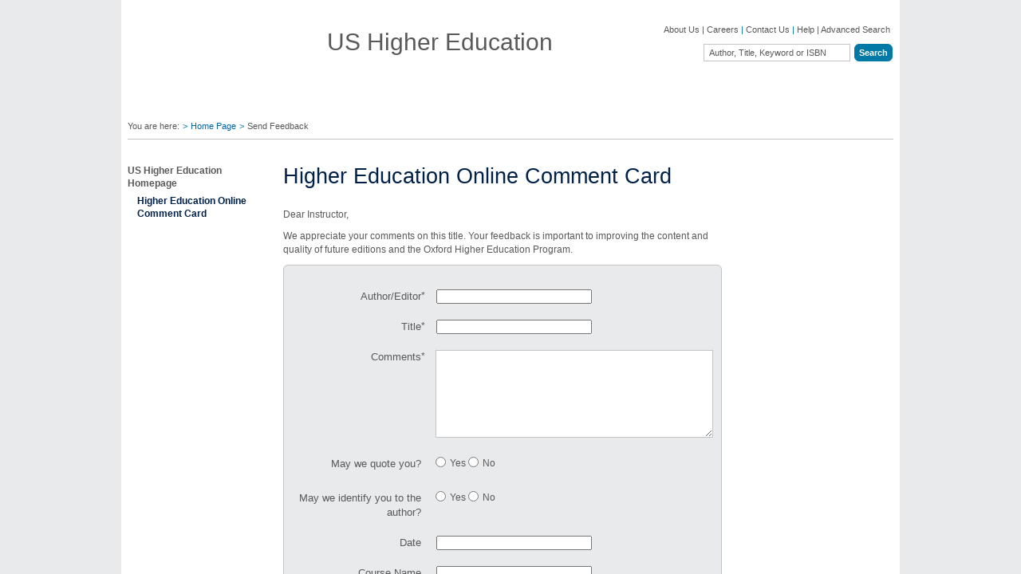

--- FILE ---
content_type: text/html; charset=UTF-8
request_url: https://global.oup.com/ushe/send-feedback/?cc=frerPage20erPage20erPage20erPage20erPage20erPage20erPage20erPage20erPage20erPage20erPage20erPage20erPage20erPage20erPage20erPage20&lang=en&title=Criminal%20Law&author=Henry%20F.%20Fradella
body_size: 1884
content:
<!DOCTYPE html>
<html lang="en">
<head>
    <meta charset="utf-8">
    <meta name="viewport" content="width=device-width, initial-scale=1">
    <title></title>
    <style>
        body {
            font-family: "Arial";
        }
    </style>
    <script type="text/javascript">
    window.awsWafCookieDomainList = [];
    window.gokuProps = {
"key":"AQIDAHjcYu/GjX+QlghicBgQ/7bFaQZ+m5FKCMDnO+vTbNg96AEiFDObFuIJqbu3czfOWy49AAAAfjB8BgkqhkiG9w0BBwagbzBtAgEAMGgGCSqGSIb3DQEHATAeBglghkgBZQMEAS4wEQQM/tb6Zjk7RA/kVW6AAgEQgDvjIsedDT9Lm96tgjNBX31E2bzYFM1V8gViPkyvEE9SMbG+WQT+4KN/r+oIck0SXDL7K/xrntG1e6mvsg==",
          "iv":"CgAEnx4A2wAAAGhZ",
          "context":"PNdebJJORh/xNX7vcfccBkgjadoi8Q7nfSsHCMwVm9dW6Pr3p+bCuhDhow63C0iNyipFCHzrFjQGEXPlE9nTwd98f87o1IeHSmlX5LsEX8Xuo64R9SelkL2u1QInf+LLOlsR6P4fb5fhdhTRRMZD1hXHzhwRU6qsV/9P/9Zi72ZFe4VQ4QjpF9Z/JCqjICnX2H7iUYANIH/oEJfGb2dMawMb2d9oNnQF5hb6hIKJ3phwpAW04uVna0rS2KyAWSnUio0aYQrmoJD5l9Ev+wi/QUlnHbvNk4u7lijpt1gU3tgl/cNxTN+ntBeZYIaLBjRvJctZoZLSwep5QcdDifCsoTVyWew+Ei4EtQ1u0vAiGRatP9mQImQk/JdJ4FZzJA=="
};
    </script>
    <script src="https://e7e0f4e4fada.5e2c0a1e.eu-west-1.token.awswaf.com/e7e0f4e4fada/cbf29e8c31a7/45a09dd66ac4/challenge.js"></script>
</head>
<body>
    <div id="challenge-container"></div>
    <script type="text/javascript">
        AwsWafIntegration.saveReferrer();
        AwsWafIntegration.checkForceRefresh().then((forceRefresh) => {
            if (forceRefresh) {
                AwsWafIntegration.forceRefreshToken().then(() => {
                    window.location.reload(true);
                });
            } else {
                AwsWafIntegration.getToken().then(() => {
                    window.location.reload(true);
                });
            }
        });
    </script>
    <noscript>
        <h1>JavaScript is disabled</h1>
        In order to continue, we need to verify that you're not a robot.
        This requires JavaScript. Enable JavaScript and then reload the page.
    </noscript>
</body>
</html>

--- FILE ---
content_type: text/html;charset=utf-8
request_url: https://global.oup.com/ushe/send-feedback/?cc=frerPage20erPage20erPage20erPage20erPage20erPage20erPage20erPage20erPage20erPage20erPage20erPage20erPage20erPage20erPage20erPage20&lang=en&title=Criminal%20Law&author=Henry%20F.%20Fradella
body_size: 67153
content:



























	










	
		
		
					
		
	
	
	
	
		
		
		
	


	
	
		
		
		
				
				
		
	



	
	
		
	















  
   	










<!DOCTYPE html>



	<html lang="en">
    <head>
		<!-- Google Tag Manager -->
<script>(function(w,d,s,l,i){w[l]=w[l]||[];w[l].push({'gtm.start': new Date().getTime(),event:'gtm.js'});var f=d.getElementsByTagName(s)[0],
j=d.createElement(s),dl=l!='dataLayer'?'&l='+l:'';j.async=true;j.src=
'https://www.googletagmanager.com/gtm.js?id='+i+dl;f.parentNode.insertBefore(j,f);
})(window,document,'script','dataLayer','GTM-MPG7Z34');</script>
<!-- End Google Tag Manager -->
        <meta http-equiv="content-type" content="text/html; charset=UTF-8" />
        <meta name="viewport" content="initial-scale=1.0" />
        <!-- Below tag is added to avoid IE loading in compatibility mode by default -->
        <meta http-equiv="X-UA-Compatible" content="IE=edge" />
        <meta name="format-detection" content="telephone=no">
        <link rel="shortcut icon" href="/ushe/system/images/favicon.ico" type="image/x-icon" />
	        	<meta name="description" content="???message.welcome.first.part??? Higher Education Online Comment Card ???message.welcome.second.part???" />     
        		<title>Higher Education Online Comment Card - Oxford University Press</title>
        <meta name="keywords" content="Oxford University Press" />
<!--         WebTrends Tagging starts here -->
			<!-- This is done as the fn:endsWith() does not look for the last index of the substring -->
					<meta name="WT.cg_n" content="Higher Education Online Comment Card" />
        	<meta name="WT.sp" content="GAB_Marketing" />
        	<meta name="WT.z_cc" content="frerPage20erPage20erPage20erPage20erPage20erPage20erPage20erPage20erPage20erPage20erPage20erPage20erPage20erPage20erPage20erPage20" />
        	<meta name="WT.z_lang" content="en" />
	        	<link rel="canonical" href="https://global.oup.com/ushe/send-feedback/"/>
        <script>
			var oupcookiepolicy_siteid = 'ushe';	  			// the website id 	
			var oupcookiepolicy_messagetype = 'implied';			// type of alert message e.g, implied / explicit
			var oupcookiepolicy_preferredlanguage = 'en';			// preferred language of the website
			var oupcookiepolicy_impliedmessageclass = 'cookiepolicyimplied';	// the css class for implied alert message
			var oupcookiepolicy_documentroot='/ushe/';	  			// the document root the cookie is set to
		</script>
<!-- 		<script type="text/javascript" src="/ushe/system/js/jquery-1.7.1.min.js"></script> -->
			<script type="text/javascript" src="/ushe/system/js/jquery-1.7.2-min.js"></script>
<!-- 		<script type="text/javascript" src="http://gab.cookie.oup.com/aws-cookie/jquery-1.7.2-min.js"></script> -->
<!-- 		<script type="text/javascript" src="http://gab.cookie.oup.com/aws-cookie/oupcookiepolicy.fancybox.js"></script>	 -->
<!-- 		<script type="text/javascript" src="http://gab.cookie.oup.com/aws-cookie/oup.cookiepolicy.pack.js"> </script> -->
<!-- 		<link rel="stylesheet" href="http://gab.cookie.oup.com/aws-cookie/jquery.fancybox-1.3.4_1.css" type="text/css" media="screen" />  -->
		<!-- <script type="text/javascript" src="//d179lslaign324.cloudfront.net/aws-cookie/jquery-1.7.2-min.js"></script> -->
		<!-- <script type="text/javascript" src="//d179lslaign324.cloudfront.net/aws-cookie/oupcookiepolicy.fancybox.js"></script> -->	
		<!-- <script type="text/javascript" src="//d179lslaign324.cloudfront.net/aws-cookie/oup.cookiepolicy.pack.js"> </script> -->
		<!-- <link rel="stylesheet" href="//d179lslaign324.cloudfront.net/aws-cookie/jquery.fancybox-1.3.4_1.css" type="text/css" media="screen" /> -->
		<!--<noscript>We use cookies to enhance your experience on our website. By continuing to use our website, you are agreeing to our use of cookies. You can change your cookie settings at any time. <a href="http://global.oup.com/cookiepolicy/" target="_blank">Find out more</a></noscript>-->
        <!-- <style type="text/css">
	        #oupcookiepolicy_message {
			    background: none repeat scroll 0 0 #304F72;
			    font-size: 1.2em;
			    list-style: decimal-leading-zero outside none;
			    padding: 1em 3%;
			}
			.cookiepolicylinks li {
				background-image: none;
			}
		</style> -->
		<script type="text/javascript">
			var $ = jQuery;
		</script>
		<!-- script for tabs -->
          <script src="/ushe/system/js/jquery-ui.min.js"></script>
		  <script>
		  $(document).ready(function() {
			$("#tabs").tabs();
		  });
		  $(document).ready(function() {
			$("#tabs_nested").tabs();
		  });
		  $(document).ready(function() {
			$("#tabs_nested2").tabs();
		  });
		  </script>
		<script language="JavaScript" type="text/javascript">
		function Tog2b(x) {
		var expandable1b = document.getElementById('expandable2b')
		expandable2b.style.height = x
		}
		function Tog5b(x) {
		var expandable5b = document.getElementById('expandable5b')
		expandable5b.style.height = x
		}
		</script>
        <link rel="stylesheet" type="text/css" href="/ushe/system/css/global.css" />
        <link rel="stylesheet" type="text/css" href="/ushe/system/css/oupextra.css" />
        <link rel="stylesheet" type="text/css" href="/ushe/system/css/print.css" media="print" />
        <link rel="stylesheet" type="text/css" href="/ushe/system/css/carousel.css" />
        <link rel="stylesheet" type="text/css" href="/ushe/system/css/series.css" />
        <link rel="stylesheet" type="text/css" href="/ushe/system/css/collections.css" /> 
        <link href="/ushe/system/css/jquery-ui.css" rel="stylesheet" type="text/css"/>
        <link rel="stylesheet" type="text/css" href="/ushe/system/css/global_responsive.css" />
        <!--[if IE 9]>
            <link rel="stylesheet" type="text/css" href="/ushe/system/css/global_ie9.css" />
        <![endif]-->
        <!--[if lte IE 8]>
            <link rel="stylesheet" type="text/css" href="/ushe/system/css/global_ie6-8.css" />
        <![endif]-->
        <!--[if IE 7]>
            <link rel="stylesheet" type="text/css" href="/ushe/system/css/global_ie7.css" />
        <![endif]-->
        <!--[if IE 6]>
            <link rel="stylesheet" type="text/css" href="/ushe/system/css/global_ie6.css" />
        <![endif]-->
    </head>
		<body>
		<!-- Google Tag Manager (noscript) -->
<noscript><iframe src="https://www.googletagmanager.com/ns.html?id=GTM-MPG7Z34"
height="0" width="0" style="display:none;visibility:hidden"></iframe></noscript>
<!-- End Google Tag Manager (noscript) -->
				<div id="wrapper">
 <div id="header">
	<div class="inner-wrapper">
     <div id="left_column">
         <a href="/ushe/?cc=frerPage20erPage20erPage20erPage20erPage20erPage20erPage20erPage20erPage20erPage20erPage20erPage20erPage20erPage20erPage20erPage20&lang=en" title="Oxford University Press" accesskey="1">
		  <div style="display: block; float: left;" class="logo-img-block"><img src="/ushe/system/images/logo.svg" alt="Oxford University Press" style=" padding-right: 10px; "/></div></a>
         <span>US Higher Education</span>
         <a id="skip_to_content" href="#content" accesskey="2">Skip to main content</a>
     </div>
     <div id="right_column">
         <div id="header_nav">
             <a href='http://global.oup.com/academic/aboutus'>About Us</a>
             <span class="link_divider"> &#124; </span>
             <a href='http://global.oup.com/academic/careers'>Careers</a>
             <span class="link_divider"> &#124; </span>
             <a href='/ushe/contactus'>Contact Us</a>
             <span class="link_divider"> &#124; </span>
             <a href='http://global.oup.com/academic/help'>Help</a>
             <span class="link_divider"> &#124; </span>
             <a href="/ushe/advanced_search?cc=frerPage20erPage20erPage20erPage20erPage20erPage20erPage20erPage20erPage20erPage20erPage20erPage20erPage20erPage20erPage20erPage20&lang=en">Advanced Search</a>
        </div>
         <div class="clearer"></div>
         <div id="simple_search">
            	<form id="simple_search_form" name="simple_search_form" class="inline_layout" action="/ushe/search" method="get">
			    	<label for="simple_search_text">Search</label>			    	      
			    	<input id="simple_search_text" name="q" type="text" class="default_text" value="Author, Title, Keyword or ISBN" />
			      	<input type="hidden" name="cc" value="frerPage20erPage20erPage20erPage20erPage20erPage20erPage20erPage20erPage20erPage20erPage20erPage20erPage20erPage20erPage20erPage20" />
			      	<input type="hidden" name="lang" value="en" />
			      	<label for="simple_search_submit">Start Search</label>
			      	<input id="simple_search_submit"  type="submit" title="Start a basic search" value="Search" />
			      	<!-- To display radio button for disciplines and below heirarchy -->
	    		</form>   
         </div>
     </div>
     <div class="clearer"></div>
     </div>
 </div>
			<div id="primary_nav">
				<div id="tier_layout_container">
                    <ul>
                        <li class="menu_default">
                            <a accesskey="a" href="#">Disciplines &#9660;</a>
                            <div class="quad_columnsDiv">
                                <ul>
                                    <li class="subject_columns quad_columns">
										<ul>
												<li><a href="/ushe/disciplines/anthropology/?cc=frerPage20erPage20erPage20erPage20erPage20erPage20erPage20erPage20erPage20erPage20erPage20erPage20erPage20erPage20erPage20erPage20&lang=en">Anthropology</a></li>
												<li><a href="/ushe/disciplines/architecture-and-art/?cc=frerPage20erPage20erPage20erPage20erPage20erPage20erPage20erPage20erPage20erPage20erPage20erPage20erPage20erPage20erPage20erPage20&lang=en">Architecture & Art</a></li>
												<li><a href="/ushe/disciplines/biological-sciences/?cc=frerPage20erPage20erPage20erPage20erPage20erPage20erPage20erPage20erPage20erPage20erPage20erPage20erPage20erPage20erPage20erPage20&lang=en">Biological Sciences</a></li>
												<li><a href="/ushe/disciplines/business/?cc=frerPage20erPage20erPage20erPage20erPage20erPage20erPage20erPage20erPage20erPage20erPage20erPage20erPage20erPage20erPage20erPage20&lang=en">Business</a></li>
												<li><a href="/ushe/disciplines/chemistry/?cc=frerPage20erPage20erPage20erPage20erPage20erPage20erPage20erPage20erPage20erPage20erPage20erPage20erPage20erPage20erPage20erPage20&lang=en">Chemistry</a></li>
												<li><a href="/ushe/disciplines/classical-studies/?cc=frerPage20erPage20erPage20erPage20erPage20erPage20erPage20erPage20erPage20erPage20erPage20erPage20erPage20erPage20erPage20erPage20&lang=en">Classical Studies</a></li>
												<li><a href="/ushe/disciplines/communication/?cc=frerPage20erPage20erPage20erPage20erPage20erPage20erPage20erPage20erPage20erPage20erPage20erPage20erPage20erPage20erPage20erPage20&lang=en">Communication</a></li>
												<li><a href="/ushe/disciplines/criminal-justice-criminology/?cc=frerPage20erPage20erPage20erPage20erPage20erPage20erPage20erPage20erPage20erPage20erPage20erPage20erPage20erPage20erPage20erPage20&lang=en">Criminal Justice - Criminology</a></li>
													</ul>
													<ul>
												<li><a href="/ushe/disciplines/economics/?cc=frerPage20erPage20erPage20erPage20erPage20erPage20erPage20erPage20erPage20erPage20erPage20erPage20erPage20erPage20erPage20erPage20&lang=en">Economics</a></li>
												<li><a href="/ushe/disciplines/engineering/?cc=frerPage20erPage20erPage20erPage20erPage20erPage20erPage20erPage20erPage20erPage20erPage20erPage20erPage20erPage20erPage20erPage20&lang=en">Engineering</a></li>
												<li><a href="/ushe/disciplines/english/?cc=frerPage20erPage20erPage20erPage20erPage20erPage20erPage20erPage20erPage20erPage20erPage20erPage20erPage20erPage20erPage20erPage20&lang=en">English</a></li>
												<li><a href="/ushe/disciplines/environmental-science/?cc=frerPage20erPage20erPage20erPage20erPage20erPage20erPage20erPage20erPage20erPage20erPage20erPage20erPage20erPage20erPage20erPage20&lang=en">Environmental Science</a></li>
												<li><a href="/ushe/disciplines/finance/?cc=frerPage20erPage20erPage20erPage20erPage20erPage20erPage20erPage20erPage20erPage20erPage20erPage20erPage20erPage20erPage20erPage20&lang=en">Finance</a></li>
												<li><a href="/ushe/disciplines/geography/?cc=frerPage20erPage20erPage20erPage20erPage20erPage20erPage20erPage20erPage20erPage20erPage20erPage20erPage20erPage20erPage20erPage20&lang=en">Geography</a></li>
												<li><a href="/ushe/disciplines/geoscience-geology-earth-science/?cc=frerPage20erPage20erPage20erPage20erPage20erPage20erPage20erPage20erPage20erPage20erPage20erPage20erPage20erPage20erPage20erPage20&lang=en">Geoscience-Geology-Earth Science</a></li>
												<li><a href="/ushe/disciplines/history/?cc=frerPage20erPage20erPage20erPage20erPage20erPage20erPage20erPage20erPage20erPage20erPage20erPage20erPage20erPage20erPage20erPage20&lang=en">History</a></li>
													</ul>
													<ul>
												<li><a href="/ushe/disciplines/linguistics/?cc=frerPage20erPage20erPage20erPage20erPage20erPage20erPage20erPage20erPage20erPage20erPage20erPage20erPage20erPage20erPage20erPage20&lang=en">Linguistics</a></li>
												<li><a href="/ushe/disciplines/mathematics/?cc=frerPage20erPage20erPage20erPage20erPage20erPage20erPage20erPage20erPage20erPage20erPage20erPage20erPage20erPage20erPage20erPage20&lang=en">Mathematics</a></li>
												<li><a href="/ushe/disciplines/music/?cc=frerPage20erPage20erPage20erPage20erPage20erPage20erPage20erPage20erPage20erPage20erPage20erPage20erPage20erPage20erPage20erPage20&lang=en">Music</a></li>
												<li><a href="/ushe/disciplines/neuroscience/?cc=frerPage20erPage20erPage20erPage20erPage20erPage20erPage20erPage20erPage20erPage20erPage20erPage20erPage20erPage20erPage20erPage20&lang=en">Neuroscience</a></li>
												<li><a href="/ushe/disciplines/philosophy/?cc=frerPage20erPage20erPage20erPage20erPage20erPage20erPage20erPage20erPage20erPage20erPage20erPage20erPage20erPage20erPage20erPage20&lang=en">Philosophy</a></li>
												<li><a href="/ushe/disciplines/political-science/?cc=frerPage20erPage20erPage20erPage20erPage20erPage20erPage20erPage20erPage20erPage20erPage20erPage20erPage20erPage20erPage20erPage20&lang=en">Political Science</a></li>
												<li><a href="/ushe/disciplines/psychology/?cc=frerPage20erPage20erPage20erPage20erPage20erPage20erPage20erPage20erPage20erPage20erPage20erPage20erPage20erPage20erPage20erPage20&lang=en">Psychology</a></li>
												<li><a href="/ushe/disciplines/religion/?cc=frerPage20erPage20erPage20erPage20erPage20erPage20erPage20erPage20erPage20erPage20erPage20erPage20erPage20erPage20erPage20erPage20&lang=en">Religion</a></li>
													</ul>
													<ul>
												<li><a href="/ushe/disciplines/social-work/?cc=frerPage20erPage20erPage20erPage20erPage20erPage20erPage20erPage20erPage20erPage20erPage20erPage20erPage20erPage20erPage20erPage20&lang=en">Social Work & Human Services</a></li>
												<li><a href="/ushe/disciplines/sociology/?cc=frerPage20erPage20erPage20erPage20erPage20erPage20erPage20erPage20erPage20erPage20erPage20erPage20erPage20erPage20erPage20erPage20&lang=en">Sociology</a></li>
												<li><a href="/ushe/disciplines/womens-studies-gender-studies/?cc=frerPage20erPage20erPage20erPage20erPage20erPage20erPage20erPage20erPage20erPage20erPage20erPage20erPage20erPage20erPage20erPage20&lang=en">Women's Studies - Gender Studies</a></li>
										</ul>
                                    </li>
                                </ul>
                            </div>
                        </li>
                  	 		<li class="menu_default">
	                            <a accesskey="m" href="/ushe/find-your-rep/?cc=frerPage20erPage20erPage20erPage20erPage20erPage20erPage20erPage20erPage20erPage20erPage20erPage20erPage20erPage20erPage20erPage20&lang=en">Find Your Rep </a>
	                        </li>
                  	 		<li class="menu_default">
	                            <a accesskey="m" href="">Educators &#9660;</a>
		                            <div class="single_columnDiv">
		                                <ul>
		                                    <li class="subject_columns single_column">
												<ul>
						                    			<li><A title="Find Your Rep" href="/ushe/find-your-rep/?cc=frerPage20erPage20erPage20erPage20erPage20erPage20erPage20erPage20erPage20erPage20erPage20erPage20erPage20erPage20erPage20erPage20&lang=en">US HE Professors</A></li><li><A title="" href="/ushe/educators/apteachers/?cc=frerPage20erPage20erPage20erPage20erPage20erPage20erPage20erPage20erPage20erPage20erPage20erPage20erPage20erPage20erPage20erPage20&lang=en">AP Teachers</A></li><li><A title="global oup com" href="http://global.oup.com/">Outside US</A></li><li><A title="" href="http://global.oup.com/academic/librarians">Librarians</A></li><li><A title="" href="http://global.oup.com/academic/rights">Rights and Permissions</A></li><li><A title="" href="/ushe/contactus?cc=frerPage20erPage20erPage20erPage20erPage20erPage20erPage20erPage20erPage20erPage20erPage20erPage20erPage20erPage20erPage20erPage20&lang=en">Give Us Feedback</A></li><li><A title="" href="/ushe/educators/custom-publishing?cc=frerPage20erPage20erPage20erPage20erPage20erPage20erPage20erPage20erPage20erPage20erPage20erPage20erPage20erPage20erPage20erPage20&lang=en">Custom Publishing</A></li><li><A title="" href="https://pages.oup.com/he/us/OUP-InclusiveAccess">Inclusive Access</A></li>
					                    		</ul>
		                                    </li>
		                                </ul>
		                            </div>
	                        </li>
                  	 		<li class="menu_default">
	                            <a accesskey="m" href="https://global.oup.com/ushe/authors">Authors &#9660;</a>
		                            <div class="single_columnDiv">
		                                <ul>
		                                    <li class="subject_columns single_column">
												<ul>
						                    			<li><A title="" href="https://global.oup.com/ushe/authors/">Authors</A></li><li><A title="" href="http://global.oup.com/academic/authors/submissions/">Submit a Proposal</A></li><li><A title="Author Use of Artificial Intelligence (AI)" href="https://academic.oup.com/pages/for-authors/books/author-use-of-artificial-intelligence">Author Use of Artificial Intelligence (AI)</A></li>
					                    		</ul>
		                                    </li>
		                                </ul>
		                            </div>
	                        </li>
                  	 		<li class="menu_default">
	                            <a accesskey="m" href="https://global.oup.com/ushe/promo/learn10/">Students &#9660;</a>
		                            <div class="single_columnDiv">
		                                <ul>
		                                    <li class="subject_columns single_column">
												<ul>
						                    			<li><A title="" href="https://global.oup.com/ushe/promo/learn10/">Student Deals</A></li>
					                    		</ul>
		                                    </li>
		                                </ul>
		                            </div>
	                        </li>
                  	 		<li class="menu_default">
	                            <a accesskey="m" href="">Bookstores &#9660;</a>
		                            <div class="single_columnDiv">
		                                <ul>
		                                    <li class="subject_columns single_column">
												<ul>
						                    			<li><a href="https://global.oup.com/ushe/inventory-in-place/" title="Inventory in Place">Inventory in Place</a></li><li><a title="" href="https://global.oup.com/academic/help/refunds">Returns Policy</a></li><li><a title="" href="http://global.oup.com/academic/help">Customer Service</a></li>
					                    		</ul>
		                                    </li>
		                                </ul>
		                            </div>
	                        </li>
                  	 		<li class="menu_default">
	                            <a accesskey="m" href="http://global.oup.com/academic/">Oxford Academic </a>
	                        </li>
                    </ul>
                    <div class="clearer"></div>
                </div>
                <div class="clearer"></div>
			</div>
<div id="primary_nav_mobile" class="mobile_nav"> 
	<div class="inner_wraper ">
		<div class="menuIconNew">	<a href="javascript:void(0)" onclick="openNav()"><img class="menuIcon" src="/ushe/system/images/mobile/icon - xs -menu.svg"/></a> </div>
			<div class="searchDivTab">
				<form id="simple_search_form" name="simple_search_form" class="inline_layout" action="/ushe/search" method="get">
					<label for="simple_search_text">Search</label>
					<input name="q" type="text" class="default_text" value="Author, Title, Keyword or ISBN" />
					<input type="hidden" name="cc" value="us" />
					<input type="hidden" name="lang" value="en" />
					<label for="simple_search_submit">Start Search</label>
					<input id="simple_search_submit"  type="submit" title="Start a basic search" value="Search" />
				</form>
			</div>
			<span class="rightIcons">
				<a href="javascript:void(0)" class="dropbtn" onclick="openSearch()"><img class="searchIcon" src="/ushe/system/images/mobile/icon - xs - search.svg"/></a>
			</span>     
		</div>
</div>
	<div id="searchDivTabMobile">
     	<div class="inner-wraper">
			<form id="simple_search_form" name="simple_search_form" class="inline_layout" action="/ushe/search" method="get">
				<label for="simple_search_text">Search</label>
				<input name="q" type="text" class="default_text searchInputmobile" value="Author, Title, Keyword or ISBN" />
				<input type="hidden" name="cc" value="us" />
				<input type="hidden" name="lang" value="en" />
				<label for="simple_search_submit">Start Search</label>
				<input class="searchIconMobile" id="simple_search_submit" type="image" src="/ushe/system/images/mobile/Group 14988.svg" alt="Submit">
			</form>
		</div>
	</div>
		<div id="mySidenav" class="sidenav">
			<div class="welcomeDiv"></div>
			<div class="menuSpans"> 
				<a href="javascript:;" class="closebtn" onclick="closeNav()">×</a>
				<div id="tier_layout_container">
                    <ul class="main_menu">
                        <li class="menu_default collapsible">
                        	<div class="collapsible-head">
	                            <a accesskey="a" href="#">Disciplines </a>
	                            <img class="downArrow" alt="" src="/ushe/system/images/mobile/icon - xs - big-blue-arrow_down.svg">
                            </div>
                            <div class="quad_columnsDiv collapsible-body">
                                <ul>
                                    <li class="subject_columns quad_columns">
										<ul>
												<li><a href="/ushe/disciplines/anthropology/?cc=frerPage20erPage20erPage20erPage20erPage20erPage20erPage20erPage20erPage20erPage20erPage20erPage20erPage20erPage20erPage20erPage20&lang=en">Anthropology</a></li>
												<li><a href="/ushe/disciplines/architecture-and-art/?cc=frerPage20erPage20erPage20erPage20erPage20erPage20erPage20erPage20erPage20erPage20erPage20erPage20erPage20erPage20erPage20erPage20&lang=en">Architecture & Art</a></li>
												<li><a href="/ushe/disciplines/biological-sciences/?cc=frerPage20erPage20erPage20erPage20erPage20erPage20erPage20erPage20erPage20erPage20erPage20erPage20erPage20erPage20erPage20erPage20&lang=en">Biological Sciences</a></li>
												<li><a href="/ushe/disciplines/business/?cc=frerPage20erPage20erPage20erPage20erPage20erPage20erPage20erPage20erPage20erPage20erPage20erPage20erPage20erPage20erPage20erPage20&lang=en">Business</a></li>
												<li><a href="/ushe/disciplines/chemistry/?cc=frerPage20erPage20erPage20erPage20erPage20erPage20erPage20erPage20erPage20erPage20erPage20erPage20erPage20erPage20erPage20erPage20&lang=en">Chemistry</a></li>
												<li><a href="/ushe/disciplines/classical-studies/?cc=frerPage20erPage20erPage20erPage20erPage20erPage20erPage20erPage20erPage20erPage20erPage20erPage20erPage20erPage20erPage20erPage20&lang=en">Classical Studies</a></li>
												<li><a href="/ushe/disciplines/communication/?cc=frerPage20erPage20erPage20erPage20erPage20erPage20erPage20erPage20erPage20erPage20erPage20erPage20erPage20erPage20erPage20erPage20&lang=en">Communication</a></li>
												<li><a href="/ushe/disciplines/criminal-justice-criminology/?cc=frerPage20erPage20erPage20erPage20erPage20erPage20erPage20erPage20erPage20erPage20erPage20erPage20erPage20erPage20erPage20erPage20&lang=en">Criminal Justice - Criminology</a></li>
													</ul>
													<ul>
												<li><a href="/ushe/disciplines/economics/?cc=frerPage20erPage20erPage20erPage20erPage20erPage20erPage20erPage20erPage20erPage20erPage20erPage20erPage20erPage20erPage20erPage20&lang=en">Economics</a></li>
												<li><a href="/ushe/disciplines/engineering/?cc=frerPage20erPage20erPage20erPage20erPage20erPage20erPage20erPage20erPage20erPage20erPage20erPage20erPage20erPage20erPage20erPage20&lang=en">Engineering</a></li>
												<li><a href="/ushe/disciplines/english/?cc=frerPage20erPage20erPage20erPage20erPage20erPage20erPage20erPage20erPage20erPage20erPage20erPage20erPage20erPage20erPage20erPage20&lang=en">English</a></li>
												<li><a href="/ushe/disciplines/environmental-science/?cc=frerPage20erPage20erPage20erPage20erPage20erPage20erPage20erPage20erPage20erPage20erPage20erPage20erPage20erPage20erPage20erPage20&lang=en">Environmental Science</a></li>
												<li><a href="/ushe/disciplines/finance/?cc=frerPage20erPage20erPage20erPage20erPage20erPage20erPage20erPage20erPage20erPage20erPage20erPage20erPage20erPage20erPage20erPage20&lang=en">Finance</a></li>
												<li><a href="/ushe/disciplines/geography/?cc=frerPage20erPage20erPage20erPage20erPage20erPage20erPage20erPage20erPage20erPage20erPage20erPage20erPage20erPage20erPage20erPage20&lang=en">Geography</a></li>
												<li><a href="/ushe/disciplines/geoscience-geology-earth-science/?cc=frerPage20erPage20erPage20erPage20erPage20erPage20erPage20erPage20erPage20erPage20erPage20erPage20erPage20erPage20erPage20erPage20&lang=en">Geoscience-Geology-Earth Science</a></li>
												<li><a href="/ushe/disciplines/history/?cc=frerPage20erPage20erPage20erPage20erPage20erPage20erPage20erPage20erPage20erPage20erPage20erPage20erPage20erPage20erPage20erPage20&lang=en">History</a></li>
													</ul>
													<ul>
												<li><a href="/ushe/disciplines/linguistics/?cc=frerPage20erPage20erPage20erPage20erPage20erPage20erPage20erPage20erPage20erPage20erPage20erPage20erPage20erPage20erPage20erPage20&lang=en">Linguistics</a></li>
												<li><a href="/ushe/disciplines/mathematics/?cc=frerPage20erPage20erPage20erPage20erPage20erPage20erPage20erPage20erPage20erPage20erPage20erPage20erPage20erPage20erPage20erPage20&lang=en">Mathematics</a></li>
												<li><a href="/ushe/disciplines/music/?cc=frerPage20erPage20erPage20erPage20erPage20erPage20erPage20erPage20erPage20erPage20erPage20erPage20erPage20erPage20erPage20erPage20&lang=en">Music</a></li>
												<li><a href="/ushe/disciplines/neuroscience/?cc=frerPage20erPage20erPage20erPage20erPage20erPage20erPage20erPage20erPage20erPage20erPage20erPage20erPage20erPage20erPage20erPage20&lang=en">Neuroscience</a></li>
												<li><a href="/ushe/disciplines/philosophy/?cc=frerPage20erPage20erPage20erPage20erPage20erPage20erPage20erPage20erPage20erPage20erPage20erPage20erPage20erPage20erPage20erPage20&lang=en">Philosophy</a></li>
												<li><a href="/ushe/disciplines/political-science/?cc=frerPage20erPage20erPage20erPage20erPage20erPage20erPage20erPage20erPage20erPage20erPage20erPage20erPage20erPage20erPage20erPage20&lang=en">Political Science</a></li>
												<li><a href="/ushe/disciplines/psychology/?cc=frerPage20erPage20erPage20erPage20erPage20erPage20erPage20erPage20erPage20erPage20erPage20erPage20erPage20erPage20erPage20erPage20&lang=en">Psychology</a></li>
												<li><a href="/ushe/disciplines/religion/?cc=frerPage20erPage20erPage20erPage20erPage20erPage20erPage20erPage20erPage20erPage20erPage20erPage20erPage20erPage20erPage20erPage20&lang=en">Religion</a></li>
													</ul>
													<ul>
												<li><a href="/ushe/disciplines/social-work/?cc=frerPage20erPage20erPage20erPage20erPage20erPage20erPage20erPage20erPage20erPage20erPage20erPage20erPage20erPage20erPage20erPage20&lang=en">Social Work & Human Services</a></li>
												<li><a href="/ushe/disciplines/sociology/?cc=frerPage20erPage20erPage20erPage20erPage20erPage20erPage20erPage20erPage20erPage20erPage20erPage20erPage20erPage20erPage20erPage20&lang=en">Sociology</a></li>
												<li><a href="/ushe/disciplines/womens-studies-gender-studies/?cc=frerPage20erPage20erPage20erPage20erPage20erPage20erPage20erPage20erPage20erPage20erPage20erPage20erPage20erPage20erPage20erPage20&lang=en">Women's Studies - Gender Studies</a></li>
										</ul>
                                    </li>
                                </ul>
                            </div>
                        </li>
                  	 		<li class="menu_default collapsible">
                  	 			<div class="collapsible-head">
		                            <a accesskey="m" href="/ushe/find-your-rep/?cc=frerPage20erPage20erPage20erPage20erPage20erPage20erPage20erPage20erPage20erPage20erPage20erPage20erPage20erPage20erPage20erPage20&lang=en">Find Your Rep</a>
		                        </div>
	                        </li>
                  	 		<li class="menu_default collapsible">
                  	 			<div class="collapsible-head">
		                            <a accesskey="m" href="">Educators</a>
			                            <img class="downArrow" alt="" src="/ushe/system/images/mobile/icon - xs - big-blue-arrow_down.svg">
		                        </div>
		                            <div class="single_columnDiv collapsible-body">
		                                <ul>
		                                    <li class="subject_columns single_column">
												<ul>
						                    			<li><A title="Find Your Rep" href="/ushe/find-your-rep/?cc=frerPage20erPage20erPage20erPage20erPage20erPage20erPage20erPage20erPage20erPage20erPage20erPage20erPage20erPage20erPage20erPage20&lang=en">US HE Professors</A></li><li><A title="" href="/ushe/educators/apteachers/?cc=frerPage20erPage20erPage20erPage20erPage20erPage20erPage20erPage20erPage20erPage20erPage20erPage20erPage20erPage20erPage20erPage20&lang=en">AP Teachers</A></li><li><A title="global oup com" href="http://global.oup.com/">Outside US</A></li><li><A title="" href="http://global.oup.com/academic/librarians">Librarians</A></li><li><A title="" href="http://global.oup.com/academic/rights">Rights and Permissions</A></li><li><A title="" href="/ushe/contactus?cc=frerPage20erPage20erPage20erPage20erPage20erPage20erPage20erPage20erPage20erPage20erPage20erPage20erPage20erPage20erPage20erPage20&lang=en">Give Us Feedback</A></li><li><A title="" href="/ushe/educators/custom-publishing?cc=frerPage20erPage20erPage20erPage20erPage20erPage20erPage20erPage20erPage20erPage20erPage20erPage20erPage20erPage20erPage20erPage20&lang=en">Custom Publishing</A></li><li><A title="" href="https://pages.oup.com/he/us/OUP-InclusiveAccess">Inclusive Access</A></li>
					                    		</ul>
		                                    </li>
		                                </ul>
		                            </div>
	                        </li>
                  	 		<li class="menu_default collapsible">
                  	 			<div class="collapsible-head">
		                            <a accesskey="m" href="https://global.oup.com/ushe/authors">Authors</a>
			                            <img class="downArrow" alt="" src="/ushe/system/images/mobile/icon - xs - big-blue-arrow_down.svg">
		                        </div>
		                            <div class="single_columnDiv collapsible-body">
		                                <ul>
		                                    <li class="subject_columns single_column">
												<ul>
						                    			<li><A title="" href="https://global.oup.com/ushe/authors/">Authors</A></li><li><A title="" href="http://global.oup.com/academic/authors/submissions/">Submit a Proposal</A></li><li><A title="Author Use of Artificial Intelligence (AI)" href="https://academic.oup.com/pages/for-authors/books/author-use-of-artificial-intelligence">Author Use of Artificial Intelligence (AI)</A></li>
					                    		</ul>
		                                    </li>
		                                </ul>
		                            </div>
	                        </li>
                  	 		<li class="menu_default collapsible">
                  	 			<div class="collapsible-head">
		                            <a accesskey="m" href="https://global.oup.com/ushe/promo/learn10/">Students</a>
			                            <img class="downArrow" alt="" src="/ushe/system/images/mobile/icon - xs - big-blue-arrow_down.svg">
		                        </div>
		                            <div class="single_columnDiv collapsible-body">
		                                <ul>
		                                    <li class="subject_columns single_column">
												<ul>
						                    			<li><A title="" href="https://global.oup.com/ushe/promo/learn10/">Student Deals</A></li>
					                    		</ul>
		                                    </li>
		                                </ul>
		                            </div>
	                        </li>
                  	 		<li class="menu_default collapsible">
                  	 			<div class="collapsible-head">
		                            <a accesskey="m" href="">Bookstores</a>
			                            <img class="downArrow" alt="" src="/ushe/system/images/mobile/icon - xs - big-blue-arrow_down.svg">
		                        </div>
		                            <div class="single_columnDiv collapsible-body">
		                                <ul>
		                                    <li class="subject_columns single_column">
												<ul>
						                    			<li><a href="https://global.oup.com/ushe/inventory-in-place/" title="Inventory in Place">Inventory in Place</a></li><li><a title="" href="https://global.oup.com/academic/help/refunds">Returns Policy</a></li><li><a title="" href="http://global.oup.com/academic/help">Customer Service</a></li>
					                    		</ul>
		                                    </li>
		                                </ul>
		                            </div>
	                        </li>
                  	 		<li class="menu_default collapsible">
                  	 			<div class="collapsible-head">
		                            <a accesskey="m" href="http://global.oup.com/academic/">Oxford Academic</a>
		                        </div>
	                        </li>
                    </ul>
                    <div class="clearer"></div>
                </div>
                </div>
                <div class="footerNav"> 
                	<ul>
                		<li><a href='http://global.oup.com/academic/aboutus'>About Us</a></li>
						<li><a href='http://global.oup.com/academic/careers'>Careers</a></li>
						<li><a href='/ushe/contactus'>Contact Us</a></li>
						<li><a href='http://global.oup.com/academic/help'>Help</a></li>
						<li><a href="/ushe/advanced_search?cc=frerPage20erPage20erPage20erPage20erPage20erPage20erPage20erPage20erPage20erPage20erPage20erPage20erPage20erPage20erPage20erPage20&lang=en">Advanced Search</a></li>
                	</ul>
                </div>
                <div class="clearer"></div>
			</div>
<script>
	function openNav() {
		  document.getElementById("mySidenav").style.display = "block";
	}
	function closeNav() {
	  document.getElementById("mySidenav").style.display = "none";
	}
	var coll = document.getElementsByClassName("collapsible-head");
	var i;
	for (i = 0; i < coll.length; i++) {
	  coll[i].addEventListener("click", function() {
	    this.parentElement.classList.toggle("active");
	  });
	}
	/* When the user clicks on the button, 
	toggle between hiding and showing the dropdown content */
	function openProfile() {
		document.getElementById("profileDropdown").style.display = "block";
	}
	// Close the dropdown if the user clicks outside of it
	/* window.onclick = function(event) {
		if (!event.target.matches('.dropbtn')) {
			document.getElementById("profileDropdown").style.display = "none";
		}
		if (!event.target.matches('.product_help_modal')) {
			$(".product_help_modal").removeClass("modal_hover");
		}
	} */
	//Search Mobile
	function openSearch() {
		$("#searchDivTabMobile").toggle();
	}
</script>	
<div id="breadcrumb">
<div class="breadcrumb-div">
	<div class="inner-wrapper">
	 <div>
	<span>You are here: </span> 
					<span class="link_divider">&gt;</span><a href="/ushe/?cc=frerPage20erPage20erPage20erPage20erPage20erPage20erPage20erPage20erPage20erPage20erPage20erPage20erPage20erPage20erPage20erPage20&lang=en">Home Page </a>
						<span class="link_divider">&gt;</span> <span>Send Feedback</span> <a href="/ushe/?cc=frerPage20erPage20erPage20erPage20erPage20erPage20erPage20erPage20erPage20erPage20erPage20erPage20erPage20erPage20erPage20erPage20&lang=en"><img src="/ushe/system/images/breadcrumb_remove_span.gif" alt="Remove" /></a>
	<div class="clearer"></div>
 </div>
 </div>
 </div>
 </div>
					<div id="page_content">
						<div class="inner-wraper">	
	<div class="content_left tab-filter-style">
		<div class="tab-filter-header hide-above-tablet"> 
	       <a href="javascript:;" class="closeSearchFilter">x</a> 
	    </div>  
				<div class="content_block secondary_nav">
			 			<ul>
									<li><a href="/ushe/?cc=frerPage20erPage20erPage20erPage20erPage20erPage20erPage20erPage20erPage20erPage20erPage20erPage20erPage20erPage20erPage20erPage20&lang=en"><strong>US Higher Education Homepage</strong></a>			 					
								<ul>
									<li><span><strong>Higher Education Online Comment Card</strong></span>
										<ul>
						 				</ul>
					 				</li>
								</ul>
							</li>
						</ul>
			 		<div class="clearer"></div>
		</div>
	</div>
<div class="wrapper_four_column ushe_form">
  	<div class="search-filter-button hide-above-tablet">
	       <h1 class="help_align">Navigation</h1>
 	</div>	
	<div class="content_centre_single increased_font_size">
		<h1 id="content" class="inspire_promo_title removed_bottom_margin">Higher Education Online Comment Card</h1>
						<div class="responsive-text"><p><p>Dear Instructor,</p><p>We appreciate your comments on this title. Your feedback is important to improving the content and quality of future editions and the Oxford Higher Education Program.</p></p></div>
<FORM id=send_feedback class=mob-your-contacts-form method=post name=send_feedback><FIELDSET><INPUT type=hidden value="USHE website: Online Comment Card" name=subject> 
<TABLE class=aligned_form>
<TBODY>
<TR>
<TD class=text><LABEL class=visible for=Author>Author/Editor</LABEL> </TD>
<TD class=marker><SPAN>*</SPAN> </TD>
<TD class=value><INPUT id=author class=default_text maxLength=60 size=30 name=author> </TD></TR>
<TR>
<TD class=text><LABEL class=visible for=Title>Title</LABEL> </TD>
<TD class=marker><SPAN>*</SPAN> </TD>
<TD class=value><INPUT id=title class=default_text maxLength=30 size=30 name=title> </TD></TR>
<TR>
<TD class=text><LABEL class=visible for=Comments>Comments</LABEL> </TD>
<TD class=marker><SPAN>*</SPAN></TD>
<TD class=value><TEXTAREA id=comments rows=10 name=Comments maxlength="500"></TEXTAREA></TD></TR>
<TR>
<TD class=text><LABEL class=visible for=Quote>May we quote you?</LABEL> </TD>
<TD class=marker></TD>
<TD class=value><INPUT id=quote type=radio value=Yes name=quote><LABEL class=visible for=quote>Yes</LABEL> <INPUT id=quote type=radio value=No name=quote><LABEL class=visible for=quote>No</LABEL> </TD></TR>
<TR>
<TD class=text><LABEL class=visible for=Identify>May we identify you to the author?</LABEL> </TD>
<TD class=marker></TD>
<TD class=value><INPUT id=identify type=radio value=Yes name=identify><LABEL class=visible for=identify>Yes</LABEL> <INPUT id=identify type=radio value=No name=identify><LABEL class=visible for=identify>No</LABEL> </TD></TR>
<TR>
<TD class=text><LABEL class=visible for=Date>Date</LABEL> </TD>
<TD class=marker><SPAN></SPAN></TD>
<TD class=value><INPUT id=date class=default_text maxLength=60 size=30 name=date> </TD></TR>
<TR>
<TD class=text><LABEL class=visible for=Course name="">Course Name</LABEL> </TD>
<TD class=marker><SPAN></SPAN></TD>
<TD class=value><INPUT id=course_name class=default_text maxLength=60 size=30 name=course_name> </TD></TR>
<TR>
<TD class=text><LABEL class=visible for=Course level="">Course Level</LABEL> </TD>
<TD class=marker></TD>
<TD class=value><INPUT id=course_level type=radio value=Freshman name=course_level><LABEL class=visible for=course_level>Freshman</LABEL> <INPUT id=course_level type=radio value=Sophomore name=course_level><LABEL class=visible for=course_level>Sophomore</LABEL> <INPUT id=course_level type=radio value=Junior name=course_level><LABEL class=visible for=course_level>Junior</LABEL> <INPUT id=course_level type=radio value=Senior name=course_level><LABEL class=visible for=course_level>Senior</LABEL> <INPUT id=course_level type=radio value=Graduate name=course_level><LABEL class=visible for=course_level>Graduate</LABEL> </TD></TR>
<TR>
<TD class=text><LABEL class=visible for=Enrollment>Approx. Enrollment</LABEL> </TD>
<TD class=marker><SPAN></SPAN></TD>
<TD class=value><INPUT id=enrollment class=default_text maxLength=60 size=30 name=enrollment> </TD></TR>
<TR>
<TD class=text><LABEL class=visible for=Adopted>Have you adopted?</LABEL> </TD>
<TD class=marker></TD>
<TD class=value><INPUT id=adopted type=radio value=Yes name=adopted><LABEL class=visible for=adopted>Yes</LABEL> <INPUT id=adopted type=radio value=Considering name=adopted><LABEL class=visible for=adopted>Considering</LABEL> <INPUT id=adopted type=radio value=No, name=adopted and="" no="" plans="" to=""><LABEL class=visible for=adopted>No, and no plans to</LABEL> </TD></TR>
<TR>
<TD class=text><LABEL class=visible for=Decision date="">Decision Date</LABEL> </TD>
<TD class=marker><SPAN></SPAN></TD>
<TD class=value><INPUT id=decision_date class=default_text maxLength=60 size=30 name=decision_date> </TD></TR>
<TR>
<TD class=text><LABEL class=visible for=For use="" as="">For use as</LABEL> </TD>
<TD class=marker></TD>
<TD class=value><INPUT id=for_use_as type=radio value=Required name=for_use_as main="" text=""><LABEL class=visible for=for_use_as>Required Main Text</LABEL> <INPUT id=for_use_as type=radio value=Recommended name=for_use_as reading=""><LABEL class=visible for=for_use_as>Recommended Reading</LABEL> </TD></TR>
<TR>
<TD class=text><LABEL class=visible for='Name=""'>Name</LABEL> </TD>
<TD class=marker><SPAN></SPAN></TD>
<TD class=value><INPUT id=name class=default_text maxLength=70 size=30 name=name></TD></TR>
<TR>
<TD class=text><LABEL class=visible for=Email>Email Address</LABEL> </TD>
<TD class=marker><SPAN>*</SPAN> </TD>
<TD class=value><INPUT id=email class=default_text maxLength=70 size=30 name=email> </TD></TR>
<TR>
<TD class=text><LABEL class=visible for=Phone>Phone</LABEL> </TD>
<TD class=marker><SPAN></SPAN></TD>
<TD class=value><INPUT id=phone class=default_text maxLength=30 size=30 name=phone> </TD></TR>
<TR>
<TD class=text><LABEL class=visible for=Company/Institution>Company/Institution</LABEL> </TD>
<TD class=marker><SPAN>*</SPAN> </TD>
<TD class=value><INPUT id=company_institution class=default_text maxLength=60 size=30 name=company_institution> </TD></TR>
<TR>
<TD class=text><LABEL class=visible for=Department>Department</LABEL> </TD>
<TD class=marker><SPAN></SPAN></TD>
<TD class=value><INPUT id=department class=default_text maxLength=60 size=30 name=department> </TD></TR>
<TR>
<TD class=text><LABEL class=visible for=Address1>Address 1</LABEL> </TD>
<TD class=marker><SPAN></SPAN></TD>
<TD class=value><INPUT id=address1 class=default_text maxLength=60 size=30 name=address1> </TD></TR>
<TR>
<TD class=text><LABEL class=visible for=Address2>Address 2</LABEL> </TD>
<TD class=marker><SPAN></SPAN></TD>
<TD class=value><INPUT id=address2 class=default_text maxLength=60 size=30 name=address2> </TD></TR>
<TR>
<TD class=text><LABEL class=visible for=Address3>Address 3</LABEL> </TD>
<TD class=marker><SPAN></SPAN></TD>
<TD class=value><INPUT id=address3 class=default_text maxLength=60 size=30 name=address3> </TD></TR>
<TR>
<TD class=text><LABEL class=visible for=City>City</LABEL> </TD>
<TD class=marker><SPAN></SPAN></TD>
<TD class=value><INPUT id=city class=default_text maxLength=30 size=30 name=city> </TD></TR>
<TR>
<TD class=text><LABEL class=visible for=State>State</LABEL></TD>
<TD class=marker><SPAN></SPAN></TD>
<TD class=value><SELECT id=state name=state> <OPTION selected value="">--Please Select------------</OPTION> <OPTION value=international>International (not in US/Canada)</OPTION> <OPTION value="">--United States------------</OPTION> <OPTION value=AL>Alabama</OPTION> <OPTION value=AK>Alaska</OPTION> <OPTION value=AZ>Arizona</OPTION> <OPTION value=AR>Arkansas</OPTION> <OPTION value=AA>Armed Forces Americas</OPTION> <OPTION value=AE>Armed Forces Europe</OPTION> <OPTION value=AP>Armed Forces Pacific</OPTION> <OPTION value=CA>California</OPTION> <OPTION value=CO>Colorado</OPTION> <OPTION value=CT>Connecticut</OPTION> <OPTION value=DE>Delaware</OPTION> <OPTION value=DC>Dist. Of Columbia</OPTION> <OPTION value=FL>Florida</OPTION> <OPTION value=GA>Georgia</OPTION> <OPTION value=HI>Hawaii</OPTION> <OPTION value=ID>Idaho</OPTION> <OPTION value=IL>Illinois</OPTION> <OPTION value=IN>Indiana</OPTION> <OPTION value=IA>Iowa</OPTION> <OPTION value=KS>Kansas</OPTION> <OPTION value=KY>Kentucky</OPTION> <OPTION value=LA>Louisiana</OPTION> <OPTION value=ME>Maine</OPTION> <OPTION value=MD>Maryland</OPTION> <OPTION value=MA>Massachusetts</OPTION> <OPTION value=MI>Michigan</OPTION> <OPTION value=MN>Minnesota</OPTION> <OPTION value=MS>Mississippi</OPTION> <OPTION value=MO>Missouri</OPTION> <OPTION value=MT>Montana</OPTION> <OPTION value=NE>Nebraska</OPTION> <OPTION value=NH>New Hampshire</OPTION> <OPTION value=NJ>New Jersey</OPTION> <OPTION value=NM>New Mexico</OPTION> <OPTION value=NY>New York</OPTION> <OPTION value=NC>North Carolina</OPTION> <OPTION value=ND>North Dakota</OPTION> <OPTION value=NV>Nevada</OPTION> <OPTION value=OH>Ohio</OPTION> <OPTION value=OK>Oklahoma</OPTION> <OPTION value=OR>Oregon</OPTION> <OPTION value=PA>Pennsylvania</OPTION> <OPTION value=RI>Rhode Island</OPTION> <OPTION value=SC>South Carolina</OPTION> <OPTION value=SD>South Dakota</OPTION> <OPTION value=TN>Tennessee</OPTION> <OPTION value=TX>Texas</OPTION> <OPTION value=UT>Utah</OPTION> <OPTION value=VT>Vermont</OPTION> <OPTION value=VA>Virginia</OPTION> <OPTION value=WA>Washington</OPTION> <OPTION value=WV>West Virginia</OPTION> <OPTION value=WI>Wisconsin</OPTION> <OPTION value=WY>Wyoming</OPTION> <OPTION value="">--Canada------------</OPTION> <OPTION value=AB>Alberta</OPTION> <OPTION value=BC>British Columbia</OPTION> <OPTION value=MB>Manitoba</OPTION> <OPTION value=NB>New Brunswick</OPTION> <OPTION value=NF>Newfoundland</OPTION> <OPTION value=NT>Northwest Territory</OPTION> <OPTION value=NS>Nova Scotia</OPTION> <OPTION value=ON>Ontario</OPTION> <OPTION value=PE>Prince Edward Island</OPTION> <OPTION value=QC>Quebec</OPTION> <OPTION value=SK>Saskatchewan</OPTION> <OPTION value=YT>Yukon Territory</OPTION></SELECT></TD></TR>
<TR>
<TD class=text><LABEL class=visible for=ZipCode>Zip/Postal Code</LABEL> </TD>
<TD class=marker><SPAN></SPAN></TD>
<TD class=value><INPUT id=zipcode class=default_text maxLength=20 size=30 name=zipcode> </TD></TR>
<TR>
<TD class=text><LABEL class=visible for=Country>Country</LABEL></TD>
<TD class=marker><SPAN></SPAN></TD>
<TD class=value><SELECT id=state name=country><OPTION selected value="">--Please Select------------</OPTION> <OPTION value=AF>Afghanistan</OPTION> <OPTION value=AL>Albania</OPTION> <OPTION value=DZ>Algeria</OPTION> <OPTION value=AS>American Samoa</OPTION> <OPTION value=AD>Andorra</OPTION> <OPTION value=AO>Angola</OPTION> <OPTION value=AI>Anguilla</OPTION> <OPTION value=AQ>Antarctica</OPTION> <OPTION value=AG>Antigua and Barbuda</OPTION> <OPTION value=AR>Argentina</OPTION> <OPTION value=AM>Armenia</OPTION> <OPTION value=AW>Aruba</OPTION> <OPTION value=AU>Australia</OPTION> <OPTION value=AT>Austria</OPTION> <OPTION value=AZ>Azerbaijan</OPTION> <OPTION value=BS>Bahamas</OPTION> <OPTION value=BH>Bahrain</OPTION> <OPTION value=BD>Bangladesh</OPTION> <OPTION value=BB>Barbados</OPTION> <OPTION value=BY>Belarus</OPTION> <OPTION value=BE>Belgium</OPTION> <OPTION value=BZ>Belize</OPTION> <OPTION value=BJ>Benin</OPTION> <OPTION value=BM>Bermuda</OPTION> <OPTION value=BT>Bhutan</OPTION> <OPTION value=BO>Bolivia</OPTION> <OPTION value=BA>Bosnia and Herzegowina</OPTION> <OPTION value=BW>Botswana</OPTION> <OPTION value=BV>Bouvet Island</OPTION> <OPTION value=BR>Brazil</OPTION> <OPTION value=IO>British Indian Ocean Territory</OPTION> <OPTION value=BN>Brunei Darussalam</OPTION> <OPTION value=BG>Bulgaria</OPTION> <OPTION value=BF>Burkina Faso</OPTION> <OPTION value=BI>Burundi</OPTION> <OPTION value=KH>Cambodia</OPTION> <OPTION value=CM>Cameroon</OPTION> <OPTION value=CA>Canada</OPTION> <OPTION value=CV>Cape Verde</OPTION> <OPTION value=KY>Cayman Islands</OPTION> <OPTION value=CF>Central African Republic</OPTION> <OPTION value=TD>Chad</OPTION> <OPTION value=CL>Chile</OPTION> <OPTION value=CN>China</OPTION> <OPTION value=CX>Christmas Island</OPTION> <OPTION value=CC>Cocos (Keeling) Islands</OPTION> <OPTION value=CO>Colombia</OPTION> <OPTION value=KM>Comoros</OPTION> <OPTION value=CG>Congo (Rep.)</OPTION> <OPTION value=CD>Congo (Dem. Rep.)</OPTION> <OPTION value=CK>Cook Islands</OPTION> <OPTION value=CR>Costa Rica</OPTION> <OPTION value=CI>Cote d'Ivoire</OPTION> <OPTION value=HR>Croatia</OPTION> <OPTION value=CU>Cuba</OPTION> <OPTION value=CY>Cyprus</OPTION> <OPTION value=CZ>Czech Republic</OPTION> <OPTION value=DK>Denmark</OPTION> <OPTION value=DJ>Djibouti</OPTION> <OPTION value=DM>Dominica</OPTION> <OPTION value=DO>Dominican Republic</OPTION> <OPTION value=TP>East Timor</OPTION> <OPTION value=EC>Ecuador</OPTION> <OPTION value=EG>Egypt</OPTION> <OPTION value=SV>El Salvador</OPTION> <OPTION value=GQ>Equatorial Guinea</OPTION> <OPTION value=ER>Eritrea</OPTION> <OPTION value=EE>Estonia</OPTION> <OPTION value=ET>Ethiopia</OPTION> <OPTION value=FK>Falkland Islands</OPTION> <OPTION value=FO>Faroe Islands</OPTION> <OPTION value=FJ>Fiji</OPTION> <OPTION value=FI>Finland</OPTION> <OPTION value=FR>France</OPTION> <OPTION value=FX>France, Metropolitan</OPTION> <OPTION value=GF>French Guiana</OPTION> <OPTION value=PF>French Polynesia</OPTION> <OPTION value=TF>French Southern Territories</OPTION> <OPTION value=GA>Gabon</OPTION> <OPTION value=GM>Gambia</OPTION> <OPTION value=GE>Georgia</OPTION> <OPTION value=DE>Germany</OPTION> <OPTION value=GH>Ghana</OPTION> <OPTION value=GI>Gibraltar</OPTION> <OPTION value=GR>Greece</OPTION> <OPTION value=GL>Greenland</OPTION> <OPTION value=GD>Grenada</OPTION> <OPTION value=GP>Guadeloupe</OPTION> <OPTION value=GU>Guam</OPTION> <OPTION value=GT>Guatemala</OPTION> <OPTION value=GN>Guinea</OPTION> <OPTION value=GW>Guinea-Bissau</OPTION> <OPTION value=GY>Guyana</OPTION> <OPTION value=HT>Haiti</OPTION> <OPTION value=HM>Heard and McDonald Islands</OPTION> <OPTION value=HN>Honduras</OPTION> <OPTION value=HK>Hong Kong</OPTION> <OPTION value=HU>Hungary</OPTION> <OPTION value=IS>Iceland</OPTION> <OPTION value=IN>India</OPTION> <OPTION value=ID>Indonesia</OPTION> <OPTION value=IR>Iran</OPTION> <OPTION value=IQ>Iraq</OPTION> <OPTION value=IE>Ireland</OPTION> <OPTION value=IL>Israel</OPTION> <OPTION value=IT>Italy</OPTION> <OPTION value=JM>Jamaica</OPTION> <OPTION value=JP>Japan</OPTION> <OPTION value=JO>Jordan</OPTION> <OPTION value=KZ>Kazakhstan</OPTION> <OPTION value=KE>Kenya</OPTION> <OPTION value=KI>Kiribati</OPTION> <OPTION value=KP>Korea (Democratic People's Republic of)</OPTION> <OPTION value=KR>Korea (Republic of)</OPTION> <OPTION value=KW>Kuwait</OPTION> <OPTION value=KG>Kyrgyzstan</OPTION> <OPTION value=LA>Lao People's Democratic Republic</OPTION> <OPTION value=LV>Latvia</OPTION> <OPTION value=LB>Lebanon</OPTION> <OPTION value=LS>Lesotho</OPTION> <OPTION value=LR>Liberia</OPTION> <OPTION value=LY>Libyan Arab Jamahiriya</OPTION> <OPTION value=LI>Liechtenstein</OPTION> <OPTION value=LT>Lithuania</OPTION> <OPTION value=LU>Luxembourg</OPTION> <OPTION value=MO>Macau</OPTION> <OPTION value=MK>Macedonia (The Former Yugoslav Republic of)</OPTION> <OPTION value=MG>Madagascar</OPTION> <OPTION value=MW>Malawi</OPTION> <OPTION value=MY>Malaysia</OPTION> <OPTION value=MV>Maldives</OPTION> <OPTION value=ML>Mali</OPTION> <OPTION value=MT>Malta</OPTION> <OPTION value=MH>Marshall Islands</OPTION> <OPTION value=MQ>Martinique</OPTION> <OPTION value=MR>Mauritania</OPTION> <OPTION value=MU>Mauritius</OPTION> <OPTION value=YT>Mayotte</OPTION> <OPTION value=MX>Mexico</OPTION> <OPTION value=FM>Micronesia (Federated States of)</OPTION> <OPTION value=MD>Moldova</OPTION> <OPTION value=MC>Monaco</OPTION> <OPTION value=MN>Mongolia</OPTION> <OPTION value=MS>Montserrat</OPTION> <OPTION value=MA>Morocco</OPTION> <OPTION value=MZ>Mozambique</OPTION> <OPTION value=MM>Myanmar</OPTION> <OPTION value=NA>Namibia</OPTION> <OPTION value=NR>Nauru</OPTION> <OPTION value=NP>Nepal</OPTION> <OPTION value=NL>Netherlands</OPTION> <OPTION value=AN>Netherlands Antilles</OPTION> <OPTION value=NC>New Caledonia</OPTION> <OPTION value=NZ>New Zealand</OPTION> <OPTION value=NI>Nicaragua</OPTION> <OPTION value=NE>Niger</OPTION> <OPTION value=NG>Nigeria</OPTION> <OPTION value=NU>Niue</OPTION> <OPTION value=NF>Norfolk Island</OPTION> <OPTION value=MP>Northern Mariana Islands</OPTION> <OPTION value=NO>Norway</OPTION> <OPTION value=OM>Oman</OPTION> <OPTION value=PK>Pakistan</OPTION> <OPTION value=PW>Palau</OPTION> <OPTION value=PS>Palestine</OPTION> <OPTION value=PA>Panama</OPTION> <OPTION value=PG>Papua-New Guinea</OPTION> <OPTION value=PY>Paraguay</OPTION> <OPTION value=PE>Peru</OPTION> <OPTION value=PH>Philippines</OPTION> <OPTION value=PN>Pitcairn</OPTION> <OPTION value=PL>Poland</OPTION> <OPTION value=PT>Portugal</OPTION> <OPTION value=PR>Puerto Rico</OPTION> <OPTION value=QA>Qatar</OPTION> <OPTION value=RE>Reunion</OPTION> <OPTION value=RO>Romania</OPTION> <OPTION value=RU>Russian Federation</OPTION> <OPTION value=RW>Rwanda</OPTION> <OPTION value=KN>Saint Kitts and Nevis</OPTION> <OPTION value=LC>Saint Lucia</OPTION> <OPTION value=VC>Saint Vincent and the Grenadines</OPTION> <OPTION value=WS>Samoa</OPTION> <OPTION value=SM>San Marino</OPTION> <OPTION value=ST>Sao Tome and Principe</OPTION> <OPTION value=SA>Saudi Arabia</OPTION> <OPTION value=SN>Senegal</OPTION> <OPTION value=SC>Seychelles</OPTION> <OPTION value=SL>Sierra Leone</OPTION> <OPTION value=SG>Singapore</OPTION> <OPTION value=SK>Slovakia</OPTION> <OPTION value=SI>Slovenia</OPTION> <OPTION value=SB>Solomon Islands</OPTION> <OPTION value=SO>Somalia</OPTION> <OPTION value=ZA>South Africa</OPTION> <OPTION value=GS>South Georgia and the South Sandwich Islands</OPTION> <OPTION value=ES>Spain</OPTION> <OPTION value=LK>Sri Lanka</OPTION> <OPTION value=SH>St. Helena</OPTION> <OPTION value=PM>St. Pierre and Miquelon</OPTION> <OPTION value=SD>Sudan</OPTION> <OPTION value=SR>Suriname</OPTION> <OPTION value=SJ>Svalbard and Jan Mayen Islands</OPTION> <OPTION value=SZ>Swaziland</OPTION> <OPTION value=SE>Sweden</OPTION> <OPTION value=CH>Switzerland</OPTION> <OPTION value=SY>Syrian Arab Republic</OPTION> <OPTION value=TW>Taiwan</OPTION> <OPTION value=TJ>Tajikistan</OPTION> <OPTION value=TZ>Tanzania</OPTION> <OPTION value=TH>Thailand</OPTION> <OPTION value=TG>Togo</OPTION> <OPTION value=TK>Tokelau</OPTION> <OPTION value=TO>Tonga</OPTION> <OPTION value=TT>Trinidad and Tobago</OPTION> <OPTION value=TN>Tunisia</OPTION> <OPTION value=TR>Turkey</OPTION> <OPTION value=TM>Turkmenistan</OPTION> <OPTION value=TC>Turks and Caicos Islands</OPTION> <OPTION value=TV>Tuvalu</OPTION> <OPTION value=UG>Uganda</OPTION> <OPTION value=UA>Ukraine</OPTION> <OPTION value=AE>United Arab Emirates</OPTION> <OPTION value=GB>United Kingdom</OPTION> <OPTION value=US>United States</OPTION> <OPTION value=UM>United States Minor Outlying Islands</OPTION> <OPTION value=UY>Uruguay</OPTION> <OPTION value=UZ>Uzbekistan</OPTION> <OPTION value=VU>Vanuatu</OPTION> <OPTION value=VA>Vatican City State</OPTION> <OPTION value=VE>Venezuela</OPTION> <OPTION value=VN>Viet Nam</OPTION> <OPTION value=VG>Virgin Islands (British)</OPTION> <OPTION value=VI>Virgin Islands (U.S.)</OPTION> <OPTION value=WF>Wallis and Futuna Islands</OPTION> <OPTION value=EH>Western Sahara</OPTION> <OPTION value=YE>Yemen</OPTION> <OPTION value=YU>Yugoslavia</OPTION> <OPTION value=ZM>Zambia</OPTION> <OPTION value=ZW>Zimbabwe</OPTION></SELECT></TD></TR>
<TR>
<TD class=text><LABEL for=Submit></LABEL><BR></TD>
<TD class=marker></TD>
<TD class=value><INPUT id=subscribe class=product_action type=submit value=Submit name=subscribe><INPUT type=hidden value=true name=isSubmit><INPUT type=hidden value="USHE Email Form" name=subject></TD></TR></TBODY></TABLE></FIELDSET></FORM>
<P>Our&nbsp;<U><A href="https://global.oup.com/privacy">Privacy Policy</A></U>&nbsp;sets out how Oxford University Press handles your personal information, and your rights to object to your personal information being used for marketing to you or being processed as part of our business activities.</P>
<P>We will only use your personal information if we need to send you a reply.</P>
				 
<SCRIPT type=text/javascript>	$(document).ready(function() {			$('#subscribe').click(function(){		var validationMessage = '';			var result = true;			validationMessage = 'Please check the following fields\n';			validationMessage = validationMessage + '        --------------------\n';				
if($('#author').val()=='') {					validationMessage = validationMessage + '          - Author/Editor\n';					result = false;				}				
if($('#title').val()=='') {					validationMessage = validationMessage + '          - Title\n';					result = false;				}				
if($('#comments').val()=='') {					validationMessage = validationMessage + '          - Comments\n';					result = false;				}				
if($('#name').val()=='') {					validationMessage = validationMessage + '          - Name\n';					result = false;				}
if(($('#email').val() == "") || ($('#email').val().indexOf('\@') == -1) || ($('#email').val().indexOf('.') == -1)) {					validationMessage = validationMessage + '          - Email\n';					result = false;				}				
if($('#company_institution').val()=='') {					validationMessage = validationMessage + '          - Company/Institution\n';					result = false;				}								validationMessage = validationMessage + '        --------------------\n';								
if(result == false)
				{					
				alert(validationMessage);
				}			
			return result;		
		});
	});		
</SCRIPT> 
	</div>
<div class="content_right">
</div>
</div>
<!-- script for send feedback and reviewers forms -->
<script>
$(document).ready(function() { 
	if ($('#send_feedback').length >0) {
		$('#send_feedback').addClass('mob-your-contacts-form');
	}
	if ($('#reviewers').length >0) {
		$('#reviewers').addClass('mob-your-contacts-form');
	}
	if ($('#example_form_1').length >0) {
		$('#example_form_1').addClass('responsive-table-form');
	}
});
</script>
					 		<div class="clearer"></div>
					 	</div>	
			         </div>
        <script type="text/javascript" src="/ushe/system/js/jquery.jcarousel.min.js?site=gab"></script>
        <script type="text/javascript" src="/ushe/system/js/jquery.cycle.all.js?site=gab"></script>
        <script type="text/javascript" src="/ushe/system/js/jquery.expandable.js?site=gab"></script>
        <script type="text/javascript" src="/ushe/system/js/scripts.js?site=gab"></script>
        <script type="text/javascript" src="/ushe/system/js/oup-extras-scripts.js?site=gab"></script>
		<!-- START OF SmartSource Data Collector TAG v10.4.7 -->
<!-- Copyright (c) 2013 Webtrends Inc.  All rights reserved. -->
<script>
window.webtrendsAsyncInit=function(){
    var dcs=new Webtrends.dcs().init({
        dcsid:"dcsd1hu3l00000o6dtwq5kim0_3n6h",
        domain:"statse.webtrendslive.com",
        timezone:0,
        i18n:true,
        download:true,
        downloadtypes:"xls,doc,pdf,txt,csv,zip,docx,xlsx,rar,gzip",
        anchor:true,
        javascript: true,
        fpcdom:".global.oup.com",
        plugins:{
            hm:{src:"//s.webtrends.com/js/webtrends.hm.js"}
        }
        }).track();
};
(function(){
    var s=document.createElement("script"); s.async=true; s.src="/ushe/system/js/webtrends.min.js";    
    var s2=document.getElementsByTagName("script")[0]; s2.parentNode.insertBefore(s,s2);
}());
</script>
<noscript><img alt="dcsimg" id="dcsimg" width="1" height="1" src="//statse.webtrendslive.com/dcsd1hu3l00000o6dtwq5kim0_3n6h/njs.gif?dcsuri=/nojavascript&amp;WT.js=No&amp;WT.tv=10.4.7&amp;dcssip=www.global.oup.com"/></noscript>
<!-- END OF SmartSource Data Collector TAG v10.4.7 -->
        <script type="text/javascript">
            $(document).ready(function () { documentReady($); });
            $(window).load(function () { windowLoaded($); });
        </script>
			<!-- commented for Marval tsk 517335 -->
       		<!-- <script type="text/javascript">
			var $_ = jQuery;
			$_(document).ready(function(){					
			    var url="/ushe/-/l/--/viewCart.json?callback=?";
			    $_.getJSON(url, function(data){
			          $_("#cartItemCount").html(data.cart.quantity);
			    });
			    return false;
			  });
		</script> -->
            <div id="footer">
                <div id="column_left">
                    <ul>
<UL><LI><A title="About Us" href="https://global.oup.com/academic/aboutus/">About Us</A></LI>
<LI><A title=Careers href="https://global.oup.com/academic/careers/">Careers</A></LI>
<LI><A title=News href="https://www.mynewsdesk.com/uk/oxford-university-press/latest_news/tag/academic-and-research">News</A></LI>
<LI><A title=Academic href="https://global.oup.com/academic/">Academic</A></LI>
<LI><A title=Journals href="https://academic.oup.com/journals/">Journals</A></LI>
<LI><A title="Online Products &amp; Publishing" href="https://global.oup.com/academic/online/">Online Products &amp; Publishing</A></LI>
<LI><A title="Dictionaries &amp; Reference" href="https://global.oup.com/academic/category/dictionaries-and-reference/">Dictionaries &amp; Reference</A></LI>
<LI><A title="OUP Worldwide" href="https://global.oup.com/">OUP Worldwide</A></LI>
<LI><A title="Oxford University" href="http://www.ox.ac.uk/">Oxford University</A></LI></UL>
                    </ul>
                </div>
                <div id="column_centre">
                    <ul>
                        <li>
	                        <span><strong>Customer Service Dept</strong></span>
	                        <ul>
<P>Should you have a question or problem, please contact our Customer Service Department.</P>
<UL><LI>Monday - Friday, <BR>8:00 am - 6:00 pm (EST).</LI>
<LI><A href="mailto:custserv.us@oup.com">custserv.us@oup.com</A></LI></UL>
                    		</ul>
                    	</li>
                        <li>
                            <ul>
<P><SPAN><STRONG>&nbsp;</STRONG></SPAN></P>
<UL><LI><A title="Contact Us" href="https://global.oup.com/academic/contactus/">Contact Us</A></LI>
<LI><A title="Join Our Email List" href="/ushe/join-our-email-list/?cc=frerPage20erPage20erPage20erPage20erPage20erPage20erPage20erPage20erPage20erPage20erPage20erPage20erPage20erPage20erPage20erPage20&lang=en">Join Our Email List</A></LI></UL>
<P>&nbsp;</P>
                            </ul>
                        </li>
                        <li>
                            <span><strong>Information On</strong></span>
                             <ul>
<UL><LI><A title="Author Guidelines" href="https://global.oup.com/academic/authors/submissions/">Author Guidelines</A></LI>
<LI><A title=eBooks href="https://global.oup.com/academic/help/ebooks/">Ebooks</A></LI>
<LI><A title="Examination Copies" href="https://global.oup.com/academic/help/examination-copy/">Examination Copies</A></LI>
<LI><A title="Ordering Copies" href="https://global.oup.com/academic/help/ordering/">Ordering Copies</A></LI>
<LI><A title=Returns href="https://global.oup.com/academic/help/refunds/">Returns</A></LI>
<LI><A title="Rights &amp; Permissions" href="https://global.oup.com/academic/rights/">Rights &amp; Permissions</A></LI>
<LI><A title="Learning Link Accessibility" href="https://learninglink.oup.com/page/accessibility">Product Accessibility</A></LI></UL>
                            </ul>
                        </li>
                    </ul>
                </div>
                <div id="column_right">
                    <p class="text_font_georgia">Oxford University Press is a department of the University of Oxford. It furthers the University's objective of excellence in research, scholarship, and education by publishing worldwide.</p>
                    <img src="/ushe/system/images/oup_footer_logo.svg" alt="Oxford University Press" style="left: 785px;" />
                </div>
                <div class="clearer"></div>
            </div>
    <div id="legal">
        <div id="copyright">
            <span>Copyright &copy; Oxford University Press 2026</span>
        </div>
        <div id="policy_index_terms">
           	<a href="https://global.oup.com/privacy" accesskey="4">Privacy Policy</a>
            <span class="link_divider"> &#124; </span>
            <a href="http://global.oup.com/cookiepolicy" accesskey="8" target="_blank">Cookie Policy</a>
            <span class="link_divider"> &#124; </span>
            <a href="http://global.oup.com/academic/legal-notice" accesskey="5">Legal Notice</a>
            <span class="link_divider"> &#124; </span>
            <a href="http://global.oup.com/academic/accessibility" accesskey="7">Accessibility</a>
            <span class="link_divider"> &#124; </span>
            <a href="http://global.oup.com/academic/legal-notice" accesskey="8" target="_blank">Terms and Conditions</a>
        </div>
        <div id="copyrightmobile">
			<span>Copyright &copy; Oxford University Press 2026</span>
		 </div>
        <div class="clearer"></div>
    </div>
					<div class="clearer"></div>
		        </div>
		<!--  main.jsp -->
		</body>
	



<!--<img src="https://www.elabs3.com/images/mlopen_track.html?mlid=199" width="0" height="0" border="0" style="margin: 0px" />	-->

</html>


--- FILE ---
content_type: application/javascript
request_url: https://global.oup.com/ushe/system/js/webtrends.min.js
body_size: 24381
content:
var n=void 0;
(function(i,j,k,l){function m(a){if(a){if(!a.forEach)a.forEach=function(a,c){for(var e=c||window,d=0,g=this.length;d<g;++d)a.call(e,this[d],d,this)};if(!a.filter)a.filter=function(a,c){for(var e=c||window,d=[],g=0,h=this.length;g<h;++g)a.call(e,this[g],g,this)&&d.push(this[g]);return d};if(!a.indexOf)a.indexOf=function(a){for(var c=0;c<this.length;++c)if(this[c]===a)return c;return-1}}return a}if(!i.Ba||!i.Ba.zb){var d={zb:!0,e:{},plugins:{},hb:0,f:{},addEventListener:i.addEventListener?function(a,
b,c){a.addEventListener&&a.addEventListener(b,c,!1)}:function(a,b,c){a.attachEvent&&a.attachEvent("on"+b,c,!1)},h:{},version:"10.4.7",i:{},pb:!1,t:25,$:function(){if(/MSIE ([0-9]{1,}[.0-9]{0,})/.exec(k.userAgent)!=null)d.da=parseFloat(RegExp.$1);if(l.search)d.i=d.pa(l.search);if(i.webtrendsAsyncInit&&!i.webtrendsAsyncInit.hasRun)i.webtrendsAsyncInit(),i.webtrendsAsyncInit.hasRun=!0;d.addEventListener(i,"load",function(){d.pb=!0})},g:function(a){return Object.prototype.toString.call(a)==="[object Function]"},
qb:function(a){var b=[],c;for(c in a)a.hasOwnProperty(c)&&a[c]!=""&&a[c]!=n&&typeof a[c]!="function"&&b.push({k:c,v:a[c]});return b},extend:function(a,b,c){for(var e in b)if(c||typeof a[e]==="undefined")a[e]=b[e];return a},find:function(a){if(!d.wa)d.wa=d.nb();return d.wa(a)},nb:function(){var a=/MSIE (\d+)/.exec(k.userAgent),a=a?a[1]:99;if(j.querySelectorAll&&j.body&&a>8){var b=j.body;return function(a){return b.querySelectorAll(a)}}if(i.jQuery)return i.jQuery.find;if(i.Sizzle)return i.Sizzle;if(i.YAHOO&&
YAHOO.za&&YAHOO.za.Aa)return YAHOO.za.Aa.Nb;if("qwery"in i)return qwery;i.YUI&&YUI().Pb("node",function(a){return a.all});return j.querySelectorAll?(b=j.body)?function(a){return b.querySelectorAll(a)}:function(){return[]}:function(){return[]}},pa:function(a){var a=a.split(/[&?]/g),b={};try{for(var c=0,e=a.length;c<e;++c){var d=a[c].match(/^([^=]+)(?:=([\s\S]*))?/);if(d&&d[1]){var g="";try{g=decodeURIComponent(d[1])}catch(h){try{g=unescape(d[1])}catch(j){g=d[1]}}var i="";try{i=decodeURIComponent(d[2])}catch(k){try{i=
unescape(d[2])}catch(l){i=d[2]}}b[g]?(b[g]=[b[g]],b[g].push(i)):b[g]=i}}}catch(m){}return b},aa:function(a,b,c){arguments.length<2&&(b=!0);var e=j.createElement("script");e.type="text/javascript";e.async=b;e.src=a;var d=j.getElementsByTagName("script")[0];d.parentNode.insertBefore(e,d)},V:function(a,b){var c=a.target||a.srcElement;if(typeof b=="string"){var e=b,b={};b[e.toUpperCase()]=1}for(;c&&c.tagName&&!b[c.tagName.toUpperCase()];)c=c.parentElement||c.parentNode;return c},fa:function(a){return typeof encodeURIComponent==
"function"?encodeURIComponent(a):escape(a)},sa:function(a){for(var b in d.e)d.e[b].ha(a);return!1},Q:function(a,b,c){b||(b="collect");c?d.D("transform."+b,a,c):d.D("transform."+b,a);return this},D:function(a,b,c){function e(b,c){d.h[a][b.n]||(d.h[a][b.n]=m([]));d.h[a][b.n].push(c)}if(a&&b&&a!=""&&d.g(b)){a==="wtmouseup"&&(a="wtmouse");if(a==="wtmouse"&&!d.ta){var f=/MSIE (\d+)/.exec(k.userAgent);d.addEventListener(j,(f?f[1]:99)>=8?"mousedown":"mouseup",function(b){if(!b)b=window.event;d.Pa(a,{event:b})});
d.ta=!0}d.h[a]||(d.h[a]={});if(c)e(c,b);else for(var g in d.e)e(d.e[g],b)}},Pa:function(a,b){for(var c in d.e)d.fireEvent(a,d.e[c],b)},Ca:function(a,b,c,e){if(typeof b==="function")return b.onetime?(c.push(b),!0):(b(a,e),!1)},fireEvent:function(a,b,c){var e=m([]);if(d.h[a]&&d.h[a][b.n]){a=d.h[a][b.n];if(!a.length)return;for(var f=a.length-1;f>=0;f--)d.Ca(b,a[f],e,c)&&a.pop()}e.forEach(function(a){a(b,c)})},ca:function(a,b){var c=!1,e;for(e in d.e){var f=d.e[e];a in f.plugins&&(c=!0,f.ca(a,b))}c||
b({Mb:!0})},T:function(a,b){for(var c=j.cookie.split("; "),e=[],d=0,g=0,h=a.length,p=c.length,g=0;g<p;g++){var i=c[g];i.substring(0,h+1)==a+"="&&(e[d++]=i)}c=e.length;if(c>0){d=0;if(c>1&&a==b){p=new Date(0);for(g=0;g<c;g++)i=new Date(parseInt(this.Wa(e[g],"lv"))),i>p&&(p.setTime(i.getTime()),d=g)}return unescape(e[d].substring(h+1))}else return null},Wa:function(a,b,c){a=a.split(c||":");for(c=0;c<a.length;c++){var e=a[c].split("=");if(b==e[0])return e[1]}return null}},q=d.fireEvent,r=d.D;d.b=function(){this.na=
i.RegExp?/dcs(uri)|(ref)|(aut)|(met)|(sta)|(sip)|(pro)|(byt)|(dat)|(p3p)|(cfg)|(redirect)|(cip)/i:"";this.va={};this.plugins=this.plugins={};this.d=this.WT={};this.j=this.DCS={};this.q=this.DCSext={};this.n=this.dcssID="dcsobj_"+d.hb++;this.images=this.images=[];this.ma=this.errors=[];this.a=this.FPCConfig={};this.c=this.TPCConfig={};this.images=[];this.w=[];this.Eb=[];this.l=[];this.N=[];this.P="";this.ba=this.p=0;this.X=this.oa="";this.ta=!1;return this};d.b.prototype={$:function(a){function b(b,
c){return a.hasOwnProperty(b)?a[b]:c}function c(a,b,c){return!a?c:a.hasOwnProperty(b)?a[b]:c}this.Gb=a;this.I=b("errorlogger",function(){});this.gb=this.dcsid=a.dcsid;this.L=this.queue=b("queue",[]);this.domain=this.domain=b("domain","statse.webtrendslive.com");this.Bb=this.timezone=b("timezone",-8);this.enabled=this.enabled=b("enabled",!0);this.Z=this.i18n=b("i18n",!0);this.va=i.RegExp?this.Z?{"%25":/\%/g,"%26":/\&/g,"%23":/\#/g}:{"%09":/\t/g,"%20":/ /g,"%23":/\#/g,"%26":/\&/g,"%2B":/\+/g,"%3F":/\?/g,
"%5C":/\\/g,"%22":/\"/g,"%7F":/\x7F/g,"%A0":/\xA0/g}:"";if(a.metanames)this.ra=m(a.metanames.toLowerCase().split(","));i.webtrendsAsyncLoad&&typeof i.webtrendsAsyncLoad==="function"&&!b("privateFlag",!1)&&d.D("onready",window.webtrendsAsyncLoad,this);this.M=this.vtid=b("vtid",n);this.ua=b("paidsearchparams","gclid");this.yb=this.splitvalue=b("splitvalue","");d.t=a.dcsdelay||d.t;this.ib=this.delayAll=b("delayAll",!1);this.K=this.preserve=b("preserve",!0);this.w=m(b("navigationtag","div,table").toLowerCase().split(","));
this.l=b("onsitedoms","");if(!d.g(this.l.test))this.l=m(this.l.toLowerCase().split(",")),this.l.forEach(function(a,b,c){c[b]=a.replace(/^\s*/,"").replace(/\s*$/,"")});this.N=m(b("downloadtypes","xls,doc,pdf,txt,csv,zip,docx,xlsx,rar,gzip").toLowerCase().split(","));this.N.forEach(function(a,b,c){c[b]=a.replace(/^\s*/,"").replace(/\s*$/,"")});if(b("adimpressions",!1))this.P=b("adsparam","WT.ac");this.a.enabled=this.FPCConfig.enabled=c(a.FPCConfig,"enabled",!0);this.a.domain=this.FPCConfig.domain=c(a.FPCConfig,
"domain",b("fpcdom",""));this.a.name=this.FPCConfig.name=c(a.FPCConfig,"name",b("fpc","WT_FPC"));this.a.u=this.FPCConfig.expiry=c(a.FPCConfig,"expires",b("cookieexpires",63113851500));this.a.u=this.a.u<63113851500?this.a.u:63113851500;this.a.kb=new Date(this.getTime()+this.a.u);this.a.wb=this.a.u===0;this.c.enabled=this.TPCConfig.enabled=c(a.TPCConfig,"enabled",!b("disablecookie",!1));this.c.R=this.TPCConfig.cfgType=c(a.TPCConfig,"cfgType",!this.c.enabled?"1":"");if(a.cookieTypes)if(a.cookieTypes.toLowerCase()===
"none")this.a.enabled=!1,this.c.enabled=!1,this.c.R="1";else if(a.cookieTypes.toLowerCase()==="firstpartyonly")this.a.enabled=!0,this.c.enabled=!1,this.c.R="1";else if(a.cookieTypes.toLowerCase()==="all")this.a.enabled=!0,this.c.enabled=!0,this.c.R=c(a.TPCConfig,"cfgType","");this.Jb=this.fpc=this.a.name;this.Kb=this.fpcdom=this.a.domain;this.Ib=this.cookieExp=this.a.u;m(b("pageEvents",[])).forEach(function(b){this.Db=a[b.toLowerCase()]=!0});b("offsite",!1)&&this.Ma();b("download",!1)&&this.Ka();
b("anchor",!1)&&this.Ja();b("javascript",!1)&&this.La();b("rightclick",!1)&&this.Na();b("privateFlag",!1)||(d.e[this.n]=this);this.plugins=a.plugins||{};this.Fa();d.f[this.domain]||(d.f[this.domain]="");!b("privateFlag",!1)&&this.a.enabled&&this.Ya(this.n);this.F();return this},Fa:function(){for(var a in this.plugins){var b=this.plugins[a];if(!d.plugins[a]){d.plugins[a]=b;var c=b.src;d.g(c)?i.setTimeout(function(a){return function(){a()}}(c),1):d.aa(c,!1)}if(!b.async){var e=this;b.loaded=!1;this.p++;
b.Qb&&this.ba++;b.timeout&&i.setTimeout(function(a){return function(){if(!a.loaded)a.Ab=!0,e.p--,e.F()}}(b),b.timeout)}}},Za:function(a){if(typeof a!="undefined")!d.f[this.domain]&&a.gTempWtId&&(d.f[this.domain]=a.gTempWtId),this.X=a.gTempWtId,!d.f[this.domain]&&a.gWtId&&(d.f[this.domain]=a.gWtId),this.oa=a.gWtAccountRollup;this.p--;this.F()},Ya:function(a){return j.cookie.indexOf(this.a.name+"=")==-1&&j.cookie.indexOf("WTLOPTOUT=")==-1&&this.c.enabled?(this.enabled&&(d.aa("//"+this.domain+"/"+this.gb+
"/wtid.js?callback=Webtrends.dcss."+a+".dcsGetIdCallback",!0),this.p++),!1):!0},ca:function(a,b){var c=this.plugins[a];if(c)d.g(b)&&(this.tb()?b(this,c):r("pluginsLoaded",function(a,b,c){function d(){a(b,c)}d.onetime=!0;return d}(b,this,c),this)),c.loaded=!0,!c.async&&!c.Ab&&this.p--;this.F()},vb:function(){this.ba--;this.F()},tb:function(){return this.p<=0},F:function(){if(this.p<=0){if(!this.Ea)q("pluginsLoaded",this),this.Ea=!0;this.ba<=0&&this.xb()}},xb:function(){if(!this.Ga)q("onready",this),
this.ob(),this.ub(),this.Ga=!0},ob:function(){for(var a=0;a<this.L.length;a++)this.ka(this.L[a]);this.L=[]},ub:function(){var a=this;this.L.push=function(b){a.ka(b)}},Q:function(a,b){d.Q(a,b,this)},r:function(a,b){var c=this,e=d.extend({domEvent:"click",callback:n,argsa:[],args:{},delayTime:n,transform:n,filter:n,actionElems:{A:1,INPUT:1},finish:n},b,!0);r("wtmouse",function(b,g){c.Oa(c,a,d.extend(g,e,!0))},c);return this},xa:function(a,b,c,e){b.element=c;if(e==="form"||e==="input"||e==="button")b.domEvent=
"submit";a.ea(b)},Oa:function(a,b,c){var e=d.find;if(e&&c.event&&c.actionElems){var f=d.V(c.event,c.actionElems),g=f.tagName?f.tagName.toLowerCase():"";if(b.toUpperCase()in c.actionElems&&b.toUpperCase()===g.toUpperCase())return this.xa(a,c,f,g);if((b=e(b))&&f&&b&&b.length)for(e=0;e<b.length;e++)if(b[e]===f){this.xa(a,c,f,g);break}}},W:function(a,b){var c=m(j.cookie.split("; ")).filter(function(b){return b.indexOf(a+"=")!=-1})[0];if(!c||c.length<a.length+1)return!1;m(c.split(a+"=")[1].split(":")).forEach(function(a){a=
a.split("=");b[a[0]]=a[1]});return!0},T:function(a){return d.T(a,this.a.name)},cb:function(a,b,c){var e=[],b=d.qb(b);m(b).forEach(function(a){e.push(a.k+"="+a.v)});e=e.sort().join(":");j.cookie=a+"="+e+c},Ta:function(a,b,c){a+="=";a+="; expires=expires=Thu, 01 Jan 1970 00:00:01 GMT";a+="; path="+b;a+=c?";domain="+c:"";document.cookie=a},$a:function(a,b,c,d){var f={};return this.W(a,f)?b==f.id&&c==f.lv&&d==f.ss?0:3:2},Xa:function(){var a={};this.W(this.a.name,a);return a},Va:function(){if(j.cookie.indexOf("WTLOPTOUT=")==
-1)if(this.d.ce=!this.a.enabled&&!this.c.enabled?"0":this.a.enabled&&!this.c.enabled?"1":"2",this.a.enabled){var a=this.d,b=this.a.name,c=new Date,e=c.getTimezoneOffset()*6E4+this.Bb*36E5;c.setTime(c.getTime()+e);var f=new Date(c.getTime());a.co_f=a.vtid=a.vtvs=a.vt_f=a.vt_f_a=a.vt_f_s=a.vt_f_d=a.vt_f_tlh=a.vt_f_tlv="";var g={};if(this.W(b,g)){var h=g.id,p=parseInt(g.lv),i=parseInt(g.ss);if(h==null||h=="null"||isNaN(p)||isNaN(i))return;a.co_f=h;h=new Date(p);a.vt_f_tlh=Math.floor((h.getTime()-e)/
1E3);f.setTime(i);if(c.getTime()>h.getTime()+18E5||c.getTime()>f.getTime()+288E5)a.vt_f_tlv=Math.floor((f.getTime()-e)/1E3),f.setTime(c.getTime()),a.vt_f_s="1";if(c.getDate()!=h.getDate()||c.getMonth()!=h.getMonth()||c.getFullYear()!=h.getFullYear())a.vt_f_d="1"}else{if(this.X.length)a.co_f=d.f[this.domain].length?d.f[this.domain]:this.X,a.vt_f="1";else if(d.f[this.domain].length)a.co_f=d.f[this.domain];else{a.co_f="2";i=c.getTime().toString();for(h=2;h<=32-i.length;h++)a.co_f+=Math.floor(Math.random()*
16).toString(16);a.co_f+=i;a.vt_f="1"}this.oa.length==0&&(a.vt_f_a="1");a.vt_f_s=a.vt_f_d="1";a.vt_f_tlh=a.vt_f_tlv="0"}a.co_f=escape(a.co_f);a.vtid=typeof this.M=="undefined"?a.co_f:this.M||"";a.vtvs=(f.getTime()-e).toString();e=(this.a.wb?"":"; expires="+this.a.kb.toGMTString())+"; path=/"+(this.a.domain!=""?"; domain="+this.a.domain:"");c=c.getTime().toString();f=f.getTime().toString();g.id=a.co_f;g.lv=c;g.ss=f;this.cb(b,g,e);b=this.$a(b,a.co_f,c,f);if(b!=0)a.co_f=a.vtvs=a.vt_f_s=a.vt_f_d=a.vt_f_tlh=
a.vt_f_tlv="",typeof this.M=="undefined"&&(a.vtid=""),a.vt_f=a.vt_f_a=b}else this.d.vtid=this.M?this.M:"",this.Ta(this.a.name,"/",this.a.domain)},Cb:function(){try{var a;arguments&&arguments.length>1?a={argsa:Array.prototype.slice.call(arguments)}:arguments.length===1&&(a=arguments[0]);typeof a==="undefined"&&(a={element:n,event:n,Fb:[]});typeof a.argsa==="undefined"&&(a.argsa=[]);this.la("collect",a);return this}catch(b){this.ma.push(b),this.I(b)}},ha:function(a){a&&a.length>1&&(a={argsa:Array.prototype.slice.call(arguments)});
this.ea(a)},ea:function(a){try{typeof a==="undefined"&&(a={});this.la("multitrack",a);if(a.delayTime){var b=Number(a.delayTime);this.ya(isNaN(b)?d.t:b)}else this.ib&&this.ya(d.t);return!1}catch(c){this.ma.push(c),this.I(c)}},Ra:function(){this.j={};this.d={};this.q={};arguments.length%2==0&&this.U(arguments)},U:function(a){if(a)for(var b=0,c=a.length;b<c;b+=2)a[b].indexOf("WT.")==0?this.d[a[b].substring(3)]=a[b+1]:a[b].indexOf("DCS.")==0?this.j[a[b].substring(4)]=a[b+1]:a[b].indexOf("DCSext.")==0&&
(this.q[a[b].substring(7)]=a[b+1])},eb:function(a){var b,c;if(this.K){this.C=[];for(var d=0,f=a.length;d<f;d+=2)c=a[d],c.indexOf("WT.")==0?(b=c.substring(3),this.C.push(c,this.d[b]||"")):c.indexOf("DCS.")==0?(b=c.substring(4),this.C.push(c,this.j[b]||"")):c.indexOf("DCSext.")==0&&(b=c.substring(7),this.C.push(c,this.q[b]||""))}},bb:function(){if(this.K)this.U(this.C),this.C=[]},fb:function(){var a=new Date,b=this,c=this.d,e=this.j;c.tz=parseInt(a.getTimezoneOffset()/60*-1)||"0";c.bh=a.getHours()||
"0";c.ul=k.language||k.userLanguage;if(typeof screen=="object")c.cd=k.appName=="Netscape"?screen.pixelDepth:screen.colorDepth,c.sr=screen.width+"x"+screen.height;typeof k.javaEnabled()=="boolean"&&(c.jo=k.javaEnabled()?"Yes":"No");j.title&&(c.ti=i.RegExp?j.title.replace(RegExp("^"+l.protocol+"//"+l.hostname+"\\s-\\s"),""):j.title);c.js="Yes";c.jv=function(){var a=navigator.userAgent.toLowerCase(),b=parseInt(navigator.appVersion),c=a.indexOf("mac")!=-1,d=a.indexOf("firefox")!=-1,e=a.indexOf("firefox/0.")!=
-1,f=a.indexOf("firefox/1.0")!=-1,g=a.indexOf("firefox/1.5")!=-1,h=a.indexOf("firefox/2.0")!=-1,j=!d&&a.indexOf("mozilla")!=-1&&a.indexOf("compatible")==-1,i=a.indexOf("msie")!=-1&&a.indexOf("opera")==-1,k=i&&b==4&&a.indexOf("msie 4")!=-1,i=i&&!k,l=a.indexOf("opera 5")!=-1||a.indexOf("opera/5")!=-1,m=a.indexOf("opera 6")!=-1||a.indexOf("opera/6")!=-1,a=a.indexOf("opera")!=-1&&!l&&!m,o="1.1";d&&!e&&!f&!g&!h?o="1.8":h?o="1.7":g?o="1.6":e||f||j&&b>=5||a?o="1.5":c&&i||m?o="1.4":i||j&&b==4||l?o="1.3":
k&&(o="1.2");return o}();c.ct="unknown";if(j.body&&j.body.addBehavior)try{j.body.addBehavior("#default#clientCaps"),c.ct=j.body.Hb||"unknown",j.body.addBehavior("#default#homePage"),c.hp=j.body.Lb(location.href)?"1":"0"}catch(f){b.I(f)}var g=0,h=0;if(typeof i.innerWidth=="number")g=i.innerWidth,h=i.innerHeight;else if(j.documentElement&&(j.documentElement.clientWidth||j.documentElement.clientHeight))g=j.documentElement.clientWidth,h=j.documentElement.clientHeight;else if(j.body&&(j.body.clientWidth||
j.body.clientHeight))g=j.body.clientWidth,h=j.body.clientHeight;c.bs=g+"x"+h;c.fv=function(){var a;if(i.ActiveXObject)for(a=15;a>0;a--)try{return new ActiveXObject("ShockwaveFlash.ShockwaveFlash."+a),a+".0"}catch(c){b.I(c)}else if(k.plugins&&k.plugins.length)for(a=0;a<k.plugins.length;a++)if(k.plugins[a].name.indexOf("Shockwave Flash")!=-1)return k.plugins[a].description.split(" ")[2];return"Not enabled"}();c.slv=function(){var a="Not enabled";try{k.userAgent.indexOf("MSIE")!=-1?new ActiveXObject("AgControl.AgControl")&&
(a="Unknown"):k.plugins["Silverlight Plug-In"]&&(a="Unknown")}catch(c){b.I(c)}if(a!="Not enabled"){var d,e,f;if(typeof Silverlight=="object"&&typeof Silverlight.qa=="function"){for(d=9;d>0;d--){e=d;if(Silverlight.qa(e+".0"))break;if(a==e)break}for(d=9;d>=0;d--){f=e+"."+d;if(Silverlight.qa(f)){a=f;break}if(a==f)break}}}return a}();this.Z&&(c.le=typeof j.defaultCharset=="string"?j.defaultCharset:typeof j.characterSet=="string"?j.characterSet:"unknown");c.tv=d.version;c.sp=this.yb;c.dl="0";if(d.i&&d.i.lb)c.fb_ref=
d.i.lb;if(d.i&&d.i.mb)c.fb_source=d.i.mb;c.ssl=l.protocol.indexOf("https:")==0?"1":"0";e.dcsdat=a.getTime();e.dcssip=l.hostname;e.dcsuri=l.pathname;c.es=e.dcssip+e.dcsuri;if(l.search)e.dcsqry=l.search;if(e.dcsqry){a=e.dcsqry.toLowerCase();g=this.ua.length?this.ua.toLowerCase().split(","):[];for(h=0;h<g.length;h++)if(a.indexOf(g[h]+"=")!=-1){c.srch="1";break}}if(j.referrer!=""&&j.referrer!="-"&&!(k.appName=="Microsoft Internet Explorer"&&parseInt(k.appVersion)<4))e.dcsref=j.referrer;e.dcscfg=this.c.R},
Ua:function(a,b){if(b!=""){if(a===null||a===n)return"";var a=a.toString(),c;for(c in b)b[c]instanceof RegExp&&(a=a.replace(b[c],c));return a}else return escape(a)},S:function(a,b){if(this.Z&&this.na!=""&&!this.na.test(a))if(a=="dcsqry"){for(var c="",e=b.substring(1).split("&"),f=0;f<e.length;f++){var g=e[f],h=g.indexOf("=");if(h!=-1){var i=g.substring(0,h),g=g.substring(h+1);f!=0&&(c+="&");c+=i+"="+d.fa(g)}}b=b.substring(0,1)+c}else b=d.fa(b);return"&"+a+"="+this.Ua(b,this.va)},Sa:function(a,b){if(j.images){var c=
new Image;this.images.push(c);if(arguments.length===2&&b&&d.g(b.callback)){var e=!1,f=b.callback,g=this;c.onload=function(){if(!e)return e=!0,f(g,b),!0};i.setTimeout(function(){if(!e)return e=!0,f(g,b),!0},d.t)}c.src=a}},ab:function(){var a;j.documentElement?a=j.getElementsByTagName("meta"):j.all&&(a=j.all.Ob("meta"));if(typeof a!="undefined")for(var b=a.length,c=0;c<b;c++){var d=a.item(c).name,f=a.item(c).content;a.item(c);d.length>0&&(d=d.toLowerCase(),d.toUpperCase().indexOf("WT.")==0?this.d[d.substring(3)]=
f:d.toUpperCase().indexOf("DCSEXT.")==0?this.q[d.substring(7)]=f:d.toUpperCase().indexOf("DCS.")==0?this.j[d.substring(4)]=f:this.ra&&this.ra.indexOf(d)!=-1&&(this.q["meta_"+d]=f))}},ia:function(a){if(j.cookie.indexOf("WTLOPTOUT=")==-1){var b=this.d,c=this.j,e=this.q,f=this.i18n,g="http"+(l.protocol.indexOf("https:")==0?"s":"")+"://"+this.domain+(this.dcsid==""?"":"/"+this.dcsid)+"/dcs.gif?";f&&(b.dep="");for(var h in c)c[h]!=""&&c[h]!=n&&typeof c[h]!="function"&&(g+=this.S(h,c[h]));for(h in b)b[h]!=
""&&b[h]!=n&&typeof b[h]!="function"&&(g+=this.S("WT."+h,b[h]));for(h in e)if(e[h]!=""&&e[h]!=n&&typeof e[h]!="function")f&&(b.dep=b.dep.length==0?h:b.dep+";"+h),g+=this.S(h,e[h]);f&&b.dep.length>0&&(g+=this.S("WT.dep",b.dep));d.da&&d.da<9&&g.length>2048&&(g=g.substring(0,2040)+"&WT.tu=1");this.Sa(g,a);this.d.ad=""}},rb:function(){this.fb();this.ab();this.P&&this.P.length>0&&this.Qa();this.sb=!0},getTime:function(){return(new Date).getTime()},jb:0,ya:function(a){for(var b=this.getTime();this.getTime()-
b<a;)this.jb++},la:function(a,b){a||(a="collect");this.L.push({action:a,message:b})},ka:function(a){var b="action_"+a.action,c=a.message;this.sb||this.rb();c.event&&!c.element&&(c.element=d.V(c.event,{A:1}));if(!d.g(c.filter)||!c.filter(this,c)){if(c.args){c.argsa=c.argsa||[];for(var e in c.args)c.argsa.push(e,c.args[e])}c.element&&c.element.getAttribute&&c.element.getAttribute("data-wtmt")&&(c.argsa=c.argsa.concat(c.element.getAttribute("data-wtmt").split(",")));q("transform."+a.action,this,c);q("transform.all",
this,c);c.transform&&d.g(c.transform)&&c.transform(this,c);if(this.enabled){this.Va();if(d.g(this[b]))this[b](c);q("finish."+a.action,this,c);q("finish.all",this,c);c.finish&&d.g(c.finish)&&c.finish(this,c)}}},Ia:function(a){var b=a&&a.argsa&&a.argsa.length%2==0;b&&(this.eb(a.argsa),this.U(a.argsa));this.j.dcsdat=this.getTime();this.ia(a);b&&this.bb()},Ha:function(a){a&&a.argsa&&a.argsa.length%2==0&&this.U(a.argsa);this.ia(a)},J:function(a){var b=document.createElement("a");b.href=a.href;a={};a.H=
b.hostname?b.hostname.split(":")[0]:window.location.hostname;a.o=b.pathname?b.pathname.indexOf("/")!=0?"/"+b.pathname:b.pathname:"/";a.m=b.search?b.search.substring(b.search.indexOf("?")+1,b.search.length):"";a.G=i.location;return a},ga:function(a,b){if(a.length>0){a=a.toLowerCase();if(a==window.location.hostname.toLowerCase())return!0;if(d.g(b.test))return b.test(a);else if(b.length>0)for(var c=b.length,e=0;e<c;e++)if(a==b[e])return!0}return!1},ja:function(a,b){for(var c=a.toLowerCase().substring(a.lastIndexOf(".")+
1,a.length),d=b.length,f=0;f<d;f++)if(c==b[f])return!0;return!1},s:function(a,b){var c="",e="",f=b.length,g,h;for(g=0;g<f;g++)if(h=b[g],h.length&&(e=d.V(a,h),c=e.getAttribute&&e.getAttribute("id")?e.getAttribute("id"):"",e=e.className||"",c.length||e.length))break;return c.length?c:e},Y:function(a,b,c){var e=j.all?b.innerText:b.text,a=d.V(a,{IMG:1}),f;if(a&&a.alt)f=a.alt;else if(e)f=e;else if(b.innerHTML)f=b.innerHTML;return f?f:c},B:function(){if(!this.K)this.Da=this.K=!0},z:function(){this.Da=this.K=
!1},O:function(a){var b=!1;if(!a)a=window.event;a.which?b=a.which==3:a.button&&(b=a.button==2);return b},Ma:function(){this.r("a",{filter:function(a,b){var c=b.element||{},d=b.event||{};return c.hostname&&!a.ga(c.hostname,a.l)&&!a.O(d)?!1:!0},transform:function(a,b){var c=b.event||{},d=b.element||{};a.B(b);d=a.J(d);b.argsa.push("DCS.dcssip",d.H,"DCS.dcsuri",d.o,"DCS.dcsqry",d.m,"DCS.dcsref",d.G,"WT.ti","Offsite:"+d.H+d.o+(d.m.length?"?"+d.m:""),"WT.dl","24","WT.nv",a.s(c,a.w))},finish:function(a){a.z()}})},
Ja:function(){this.r("a",{filter:function(a,b){var c=b.element||{},d=b.event||{};return a.ga(c.hostname,a.l)&&c.hash&&c.hash!=""&&c.hash!="#"&&!a.O(d)?!1:!0},transform:function(a,b){var c=b.event||{},d=b.element||{};a.B(b);d=a.J(d);b.argsa.push("DCS.dcssip",d.H,"DCS.dcsuri",escape(d.o+b.element.hash),"DCS.dcsqry",d.m,"DCS.dcsref",d.G,"WT.ti",escape("Anchor:"+b.element.hash),"WT.nv",a.s(c,a.w),"WT.dl","21")},finish:function(a){a.z()}})},Ka:function(){this.r("a",{filter:function(a,b){var c=b.event||
{};return a.ja((b.element||{}).pathname,a.N)&&!a.O(c)?!1:!0},transform:function(a,b){var c=b.event||{},d=b.element||{};a.B(b);var f=a.J(d),d=a.Y(c,d,f.o);b.argsa.push("DCS.dcssip",f.H,"DCS.dcsuri",f.o,"DCS.dcsqry",f.m,"DCS.dcsref",f.G,"WT.ti","Download:"+d,"WT.nv",a.s(c,a.w),"WT.dl","20")},finish:function(a){a.z()}})},Na:function(){this.r("a",{filter:function(a,b){var c=b.event||{};return a.ja((b.element||{}).pathname,a.N)&&a.O(c)?!1:!0},transform:function(a,b){var c=b.event||{},d=b.element||{};a.B(b);
var f=a.J(d),d=a.Y(c,d,f.o);b.argsa.push("DCS.dcssip",f.H,"DCS.dcsuri",f.o,"DCS.dcsqry",f.m,"DCS.dcsref",f.G,"WT.ti","RightClick:"+d,"WT.nv",a.s(c,a.w),"WT.dl","25")},finish:function(a){a.z()}})},La:function(){this.r("a",{filter:function(a,b){var c=b.element||{};return c.href&&c.protocol&&c.protocol.toLowerCase()==="javascript:"?!1:!0},transform:function(a,b){var c=b.event||{},d=b.element||{};a.B(b);var f=a.J(d);b.argsa.push("DCS.dcssip",i.location.hostname,"DCS.dcsuri",d.href,"DCS.dcsqry",f.m,"DCS.dcsref",
f.G,"WT.ti","JavaScript:"+(d.innerHTML?d.innerHTML:""),"WT.dl","22","WT.nv",a.s(c,a.w))},finish:function(a){a.z()}})},Qa:function(){if(j.links){var a=this.P+"=",b=a.length,a=RegExp(a,"i"),c=j.links.length,d=end=-1,f=urlp=value="",g,f=j.URL+"",d=f.search(a);d!=-1&&(end=f.indexOf("&",d),urlp=f.substring(d,end!=-1?end:f.length),g=RegExp(urlp+"(&|#)","i"));for(var h=0;h<c;h++)if(j.links[h].href&&(f=j.links[h].href+"",urlp.length>0&&(f=f.replace(g,"$1")),d=f.search(a),d!=-1))d+=b,end=f.indexOf("&",d),
value=f.substring(d,end!=-1?end:f.length),this.d.ad=this.d.ad?this.d.ad+";"+value:value}}};d.b.prototype.action_multitrack=d.b.prototype.Ia;d.b.prototype.action_collect=d.b.prototype.Ha;i.dcsMultiTrack=function(){for(var a=[],b=0;b<arguments.length;b++)a[b]=arguments[b];d.sa({argsa:a})};i.Webtrends=d;i.WebTrends=d;i.WT=i.Webtrends;d.multiTrack=d.sa;d.dcs=d.b;d.dcss=d.e;d.addTransform=d.Q;d.bindEvent=d.D;d.getQryParams=d.pa;d.qryparams=d.i;d.dcsdelay=d.t;d.find=d.find;d.loadJS=d.aa;d.registerPlugin=
d.ca;d.registerPluginCallback=d.vb;d.dcsGetCookie=d.T;d.b.prototype.init=d.b.prototype.$;d.b.prototype.dcsMultiTrack=d.b.prototype.ha;d.b.prototype.track=d.b.prototype.Cb;d.b.prototype.addSelector=d.b.prototype.r;d.b.prototype.dcsGetIdCallback=d.b.prototype.Za;d.b.prototype.dcsCleanUp=d.b.prototype.Ra;d.b.prototype.dcsGetFPC=d.b.prototype.Xa;d.b.prototype.addTransform=d.b.prototype.Q;d.b.prototype.dcsGetCookie=d.b.prototype.T;d.b.prototype.dcsNavigation=d.b.prototype.s;d.b.prototype.getTTL=d.b.prototype.Y;
d.$()}})(window,window.document,window.navigator,window.location);
